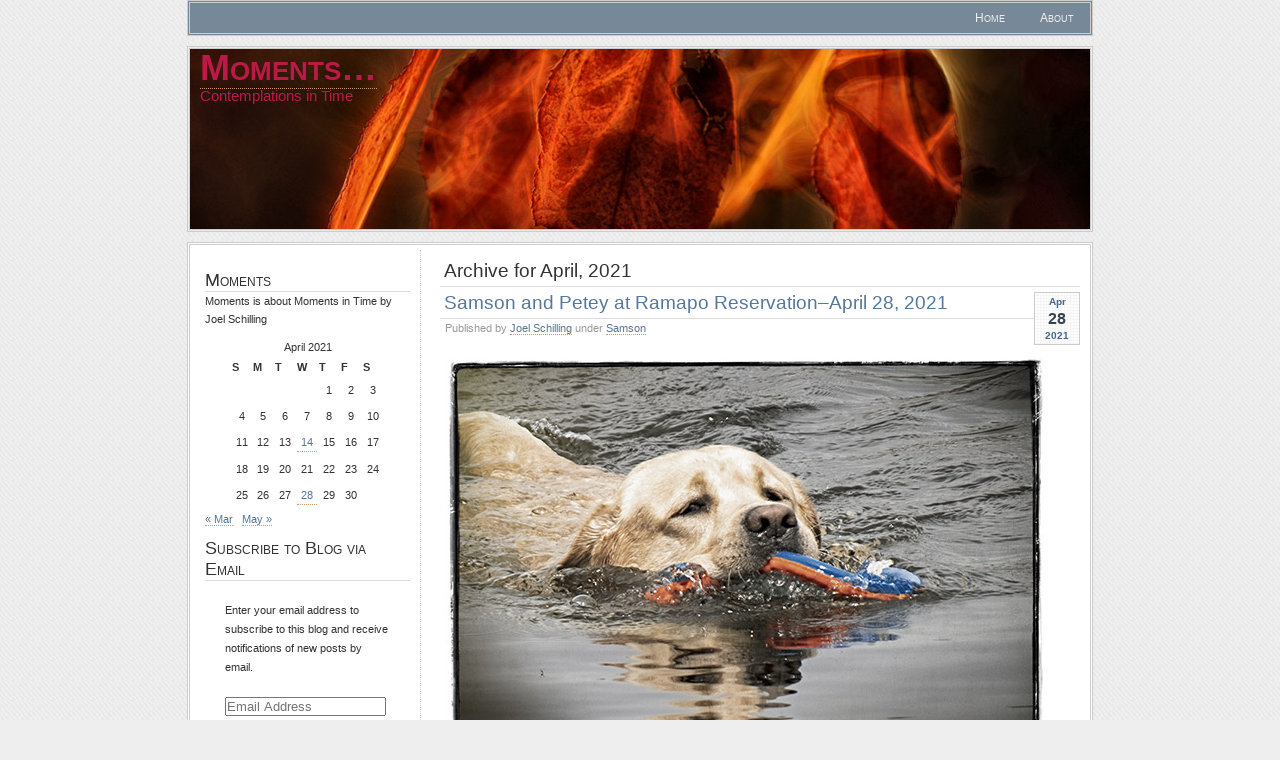

--- FILE ---
content_type: text/html; charset=UTF-8
request_url: https://jbsgraphics.com/blog/?m=202104
body_size: 114496
content:
<!DOCTYPE html PUBLIC "-//W3C//DTD XHTML 1.0 Transitional//EN" "http://www.w3.org/TR/xhtml1/DTD/xhtml1-transitional.dtd">
<html xmlns="http://www.w3.org/1999/xhtml">
<head profile="http://gmpg.org/xfn/1">
	<title>Moments&#8230; &raquo; 2021 &raquo; April</title>
	<meta http-equiv="Content-Type" content="text/html; charset=UTF-8" />
	<meta name="generator" content="WordPress 6.9" /> <!-- leave this for stats please -->

<meta name="Author" content="Joel B. Schilling">
<meta name="description" content="This photoblog contains photographs, and other works created by Joel Schilling">
<meta name="Keywords" content="Joel Schilling,photoblog,photography blog,photographs,polaroid,sx70,emulsion transfers,polaroid transfers,photo essays,platinum prints">

	<style type="text/css" media="screen">
		@import url( https://jbsgraphics.com/blog/wp-content/themes/paalam/style.css );
	</style>
	<link rel="alternate" type="application/rss+xml" title="RSS 2.0" href="https://jbsgraphics.com/blog/?feed=rss2" />
	<link rel="alternate" type="text/xml" title="RSS .92" href="https://jbsgraphics.com/blog/?feed=rss" />
	<link rel="alternate" type="application/atom+xml" title="Atom 0.3" href="https://jbsgraphics.com/blog/?feed=atom" />

	<link rel="pingback" href="https://jbsgraphics.com/blog/xmlrpc.php" />
    	<link rel='archives' title='March 2025' href='https://jbsgraphics.com/blog/?m=202503' />
	<link rel='archives' title='January 2025' href='https://jbsgraphics.com/blog/?m=202501' />
	<link rel='archives' title='November 2024' href='https://jbsgraphics.com/blog/?m=202411' />
	<link rel='archives' title='October 2024' href='https://jbsgraphics.com/blog/?m=202410' />
	<link rel='archives' title='August 2024' href='https://jbsgraphics.com/blog/?m=202408' />
	<link rel='archives' title='July 2024' href='https://jbsgraphics.com/blog/?m=202407' />
	<link rel='archives' title='June 2024' href='https://jbsgraphics.com/blog/?m=202406' />
	<link rel='archives' title='May 2024' href='https://jbsgraphics.com/blog/?m=202405' />
	<link rel='archives' title='April 2024' href='https://jbsgraphics.com/blog/?m=202404' />
	<link rel='archives' title='March 2024' href='https://jbsgraphics.com/blog/?m=202403' />
	<link rel='archives' title='February 2024' href='https://jbsgraphics.com/blog/?m=202402' />
	<link rel='archives' title='January 2024' href='https://jbsgraphics.com/blog/?m=202401' />
	<link rel='archives' title='December 2023' href='https://jbsgraphics.com/blog/?m=202312' />
	<link rel='archives' title='November 2023' href='https://jbsgraphics.com/blog/?m=202311' />
	<link rel='archives' title='October 2023' href='https://jbsgraphics.com/blog/?m=202310' />
	<link rel='archives' title='September 2023' href='https://jbsgraphics.com/blog/?m=202309' />
	<link rel='archives' title='August 2023' href='https://jbsgraphics.com/blog/?m=202308' />
	<link rel='archives' title='July 2023' href='https://jbsgraphics.com/blog/?m=202307' />
	<link rel='archives' title='June 2023' href='https://jbsgraphics.com/blog/?m=202306' />
	<link rel='archives' title='May 2023' href='https://jbsgraphics.com/blog/?m=202305' />
	<link rel='archives' title='April 2023' href='https://jbsgraphics.com/blog/?m=202304' />
	<link rel='archives' title='March 2023' href='https://jbsgraphics.com/blog/?m=202303' />
	<link rel='archives' title='February 2023' href='https://jbsgraphics.com/blog/?m=202302' />
	<link rel='archives' title='January 2023' href='https://jbsgraphics.com/blog/?m=202301' />
	<link rel='archives' title='December 2022' href='https://jbsgraphics.com/blog/?m=202212' />
	<link rel='archives' title='November 2022' href='https://jbsgraphics.com/blog/?m=202211' />
	<link rel='archives' title='October 2022' href='https://jbsgraphics.com/blog/?m=202210' />
	<link rel='archives' title='September 2022' href='https://jbsgraphics.com/blog/?m=202209' />
	<link rel='archives' title='August 2022' href='https://jbsgraphics.com/blog/?m=202208' />
	<link rel='archives' title='July 2022' href='https://jbsgraphics.com/blog/?m=202207' />
	<link rel='archives' title='June 2022' href='https://jbsgraphics.com/blog/?m=202206' />
	<link rel='archives' title='May 2022' href='https://jbsgraphics.com/blog/?m=202205' />
	<link rel='archives' title='April 2022' href='https://jbsgraphics.com/blog/?m=202204' />
	<link rel='archives' title='March 2022' href='https://jbsgraphics.com/blog/?m=202203' />
	<link rel='archives' title='February 2022' href='https://jbsgraphics.com/blog/?m=202202' />
	<link rel='archives' title='January 2022' href='https://jbsgraphics.com/blog/?m=202201' />
	<link rel='archives' title='December 2021' href='https://jbsgraphics.com/blog/?m=202112' />
	<link rel='archives' title='November 2021' href='https://jbsgraphics.com/blog/?m=202111' />
	<link rel='archives' title='October 2021' href='https://jbsgraphics.com/blog/?m=202110' />
	<link rel='archives' title='September 2021' href='https://jbsgraphics.com/blog/?m=202109' />
	<link rel='archives' title='August 2021' href='https://jbsgraphics.com/blog/?m=202108' />
	<link rel='archives' title='July 2021' href='https://jbsgraphics.com/blog/?m=202107' />
	<link rel='archives' title='June 2021' href='https://jbsgraphics.com/blog/?m=202106' />
	<link rel='archives' title='May 2021' href='https://jbsgraphics.com/blog/?m=202105' />
	<link rel='archives' title='April 2021' href='https://jbsgraphics.com/blog/?m=202104' />
	<link rel='archives' title='March 2021' href='https://jbsgraphics.com/blog/?m=202103' />
	<link rel='archives' title='February 2021' href='https://jbsgraphics.com/blog/?m=202102' />
	<link rel='archives' title='January 2021' href='https://jbsgraphics.com/blog/?m=202101' />
	<link rel='archives' title='December 2020' href='https://jbsgraphics.com/blog/?m=202012' />
	<link rel='archives' title='November 2020' href='https://jbsgraphics.com/blog/?m=202011' />
	<link rel='archives' title='October 2020' href='https://jbsgraphics.com/blog/?m=202010' />
	<link rel='archives' title='September 2020' href='https://jbsgraphics.com/blog/?m=202009' />
	<link rel='archives' title='August 2020' href='https://jbsgraphics.com/blog/?m=202008' />
	<link rel='archives' title='July 2020' href='https://jbsgraphics.com/blog/?m=202007' />
	<link rel='archives' title='May 2020' href='https://jbsgraphics.com/blog/?m=202005' />
	<link rel='archives' title='March 2020' href='https://jbsgraphics.com/blog/?m=202003' />
	<link rel='archives' title='February 2020' href='https://jbsgraphics.com/blog/?m=202002' />
	<link rel='archives' title='December 2019' href='https://jbsgraphics.com/blog/?m=201912' />
	<link rel='archives' title='November 2019' href='https://jbsgraphics.com/blog/?m=201911' />
	<link rel='archives' title='October 2019' href='https://jbsgraphics.com/blog/?m=201910' />
	<link rel='archives' title='September 2019' href='https://jbsgraphics.com/blog/?m=201909' />
	<link rel='archives' title='August 2019' href='https://jbsgraphics.com/blog/?m=201908' />
	<link rel='archives' title='July 2019' href='https://jbsgraphics.com/blog/?m=201907' />
	<link rel='archives' title='June 2019' href='https://jbsgraphics.com/blog/?m=201906' />
	<link rel='archives' title='May 2019' href='https://jbsgraphics.com/blog/?m=201905' />
	<link rel='archives' title='April 2019' href='https://jbsgraphics.com/blog/?m=201904' />
	<link rel='archives' title='March 2019' href='https://jbsgraphics.com/blog/?m=201903' />
	<link rel='archives' title='February 2019' href='https://jbsgraphics.com/blog/?m=201902' />
	<link rel='archives' title='January 2019' href='https://jbsgraphics.com/blog/?m=201901' />
	<link rel='archives' title='December 2018' href='https://jbsgraphics.com/blog/?m=201812' />
	<link rel='archives' title='November 2018' href='https://jbsgraphics.com/blog/?m=201811' />
	<link rel='archives' title='October 2018' href='https://jbsgraphics.com/blog/?m=201810' />
	<link rel='archives' title='September 2018' href='https://jbsgraphics.com/blog/?m=201809' />
	<link rel='archives' title='August 2018' href='https://jbsgraphics.com/blog/?m=201808' />
	<link rel='archives' title='July 2018' href='https://jbsgraphics.com/blog/?m=201807' />
	<link rel='archives' title='June 2018' href='https://jbsgraphics.com/blog/?m=201806' />
	<link rel='archives' title='May 2018' href='https://jbsgraphics.com/blog/?m=201805' />
	<link rel='archives' title='April 2018' href='https://jbsgraphics.com/blog/?m=201804' />
	<link rel='archives' title='March 2018' href='https://jbsgraphics.com/blog/?m=201803' />
	<link rel='archives' title='February 2018' href='https://jbsgraphics.com/blog/?m=201802' />
	<link rel='archives' title='January 2018' href='https://jbsgraphics.com/blog/?m=201801' />
	<link rel='archives' title='December 2017' href='https://jbsgraphics.com/blog/?m=201712' />
	<link rel='archives' title='November 2017' href='https://jbsgraphics.com/blog/?m=201711' />
	<link rel='archives' title='October 2017' href='https://jbsgraphics.com/blog/?m=201710' />
	<link rel='archives' title='September 2017' href='https://jbsgraphics.com/blog/?m=201709' />
	<link rel='archives' title='August 2017' href='https://jbsgraphics.com/blog/?m=201708' />
	<link rel='archives' title='July 2017' href='https://jbsgraphics.com/blog/?m=201707' />
	<link rel='archives' title='June 2017' href='https://jbsgraphics.com/blog/?m=201706' />
	<link rel='archives' title='May 2017' href='https://jbsgraphics.com/blog/?m=201705' />
	<link rel='archives' title='April 2017' href='https://jbsgraphics.com/blog/?m=201704' />
	<link rel='archives' title='March 2017' href='https://jbsgraphics.com/blog/?m=201703' />
	<link rel='archives' title='February 2017' href='https://jbsgraphics.com/blog/?m=201702' />
	<link rel='archives' title='January 2017' href='https://jbsgraphics.com/blog/?m=201701' />
	<link rel='archives' title='December 2016' href='https://jbsgraphics.com/blog/?m=201612' />
	<link rel='archives' title='November 2016' href='https://jbsgraphics.com/blog/?m=201611' />
	<link rel='archives' title='October 2016' href='https://jbsgraphics.com/blog/?m=201610' />
	<link rel='archives' title='September 2016' href='https://jbsgraphics.com/blog/?m=201609' />
	<link rel='archives' title='August 2016' href='https://jbsgraphics.com/blog/?m=201608' />
	<link rel='archives' title='July 2016' href='https://jbsgraphics.com/blog/?m=201607' />
	<link rel='archives' title='June 2016' href='https://jbsgraphics.com/blog/?m=201606' />
	<link rel='archives' title='May 2016' href='https://jbsgraphics.com/blog/?m=201605' />
	<link rel='archives' title='April 2016' href='https://jbsgraphics.com/blog/?m=201604' />
	<link rel='archives' title='March 2016' href='https://jbsgraphics.com/blog/?m=201603' />
	<link rel='archives' title='February 2016' href='https://jbsgraphics.com/blog/?m=201602' />
	<link rel='archives' title='January 2016' href='https://jbsgraphics.com/blog/?m=201601' />
	<link rel='archives' title='December 2015' href='https://jbsgraphics.com/blog/?m=201512' />
	<link rel='archives' title='November 2015' href='https://jbsgraphics.com/blog/?m=201511' />
	<link rel='archives' title='October 2015' href='https://jbsgraphics.com/blog/?m=201510' />
	<link rel='archives' title='September 2015' href='https://jbsgraphics.com/blog/?m=201509' />
	<link rel='archives' title='August 2015' href='https://jbsgraphics.com/blog/?m=201508' />
	<link rel='archives' title='July 2015' href='https://jbsgraphics.com/blog/?m=201507' />
	<link rel='archives' title='June 2015' href='https://jbsgraphics.com/blog/?m=201506' />
	<link rel='archives' title='May 2015' href='https://jbsgraphics.com/blog/?m=201505' />
	<link rel='archives' title='April 2015' href='https://jbsgraphics.com/blog/?m=201504' />
	<link rel='archives' title='March 2015' href='https://jbsgraphics.com/blog/?m=201503' />
	<link rel='archives' title='February 2015' href='https://jbsgraphics.com/blog/?m=201502' />
	<link rel='archives' title='January 2015' href='https://jbsgraphics.com/blog/?m=201501' />
	<link rel='archives' title='December 2014' href='https://jbsgraphics.com/blog/?m=201412' />
	<link rel='archives' title='November 2014' href='https://jbsgraphics.com/blog/?m=201411' />
	<link rel='archives' title='October 2014' href='https://jbsgraphics.com/blog/?m=201410' />
	<link rel='archives' title='September 2014' href='https://jbsgraphics.com/blog/?m=201409' />
	<link rel='archives' title='August 2014' href='https://jbsgraphics.com/blog/?m=201408' />
	<link rel='archives' title='July 2014' href='https://jbsgraphics.com/blog/?m=201407' />
	<link rel='archives' title='June 2014' href='https://jbsgraphics.com/blog/?m=201406' />
	<link rel='archives' title='May 2014' href='https://jbsgraphics.com/blog/?m=201405' />
	<link rel='archives' title='April 2014' href='https://jbsgraphics.com/blog/?m=201404' />
	<link rel='archives' title='March 2014' href='https://jbsgraphics.com/blog/?m=201403' />
	<link rel='archives' title='February 2014' href='https://jbsgraphics.com/blog/?m=201402' />
	<link rel='archives' title='January 2014' href='https://jbsgraphics.com/blog/?m=201401' />
	<link rel='archives' title='December 2013' href='https://jbsgraphics.com/blog/?m=201312' />
	<link rel='archives' title='November 2013' href='https://jbsgraphics.com/blog/?m=201311' />
	<link rel='archives' title='October 2013' href='https://jbsgraphics.com/blog/?m=201310' />
	<link rel='archives' title='September 2013' href='https://jbsgraphics.com/blog/?m=201309' />
	<link rel='archives' title='August 2013' href='https://jbsgraphics.com/blog/?m=201308' />
	<link rel='archives' title='July 2013' href='https://jbsgraphics.com/blog/?m=201307' />
	<link rel='archives' title='June 2013' href='https://jbsgraphics.com/blog/?m=201306' />
	<link rel='archives' title='May 2013' href='https://jbsgraphics.com/blog/?m=201305' />
	<link rel='archives' title='April 2013' href='https://jbsgraphics.com/blog/?m=201304' />
	<link rel='archives' title='March 2013' href='https://jbsgraphics.com/blog/?m=201303' />
	<link rel='archives' title='February 2013' href='https://jbsgraphics.com/blog/?m=201302' />
	<link rel='archives' title='January 2013' href='https://jbsgraphics.com/blog/?m=201301' />
	<link rel='archives' title='December 2012' href='https://jbsgraphics.com/blog/?m=201212' />
	<link rel='archives' title='November 2012' href='https://jbsgraphics.com/blog/?m=201211' />
	<link rel='archives' title='October 2012' href='https://jbsgraphics.com/blog/?m=201210' />
	<link rel='archives' title='September 2012' href='https://jbsgraphics.com/blog/?m=201209' />
	<link rel='archives' title='August 2012' href='https://jbsgraphics.com/blog/?m=201208' />
	<link rel='archives' title='July 2012' href='https://jbsgraphics.com/blog/?m=201207' />
	<link rel='archives' title='June 2012' href='https://jbsgraphics.com/blog/?m=201206' />
	<link rel='archives' title='May 2012' href='https://jbsgraphics.com/blog/?m=201205' />
	<link rel='archives' title='April 2012' href='https://jbsgraphics.com/blog/?m=201204' />
	<link rel='archives' title='March 2012' href='https://jbsgraphics.com/blog/?m=201203' />
	<link rel='archives' title='February 2012' href='https://jbsgraphics.com/blog/?m=201202' />
	<link rel='archives' title='January 2012' href='https://jbsgraphics.com/blog/?m=201201' />
	<link rel='archives' title='December 2011' href='https://jbsgraphics.com/blog/?m=201112' />
	<link rel='archives' title='November 2011' href='https://jbsgraphics.com/blog/?m=201111' />
	<link rel='archives' title='October 2011' href='https://jbsgraphics.com/blog/?m=201110' />
	<link rel='archives' title='September 2011' href='https://jbsgraphics.com/blog/?m=201109' />
	<link rel='archives' title='August 2011' href='https://jbsgraphics.com/blog/?m=201108' />
	<link rel='archives' title='July 2011' href='https://jbsgraphics.com/blog/?m=201107' />
	<link rel='archives' title='June 2011' href='https://jbsgraphics.com/blog/?m=201106' />
	<link rel='archives' title='May 2011' href='https://jbsgraphics.com/blog/?m=201105' />
	<link rel='archives' title='April 2011' href='https://jbsgraphics.com/blog/?m=201104' />
	<link rel='archives' title='March 2011' href='https://jbsgraphics.com/blog/?m=201103' />
	<link rel='archives' title='February 2011' href='https://jbsgraphics.com/blog/?m=201102' />
	<link rel='archives' title='January 2011' href='https://jbsgraphics.com/blog/?m=201101' />
	<link rel='archives' title='December 2010' href='https://jbsgraphics.com/blog/?m=201012' />
	<link rel='archives' title='November 2010' href='https://jbsgraphics.com/blog/?m=201011' />
	<link rel='archives' title='October 2010' href='https://jbsgraphics.com/blog/?m=201010' />
	<link rel='archives' title='September 2010' href='https://jbsgraphics.com/blog/?m=201009' />
	<link rel='archives' title='August 2010' href='https://jbsgraphics.com/blog/?m=201008' />
	<link rel='archives' title='July 2010' href='https://jbsgraphics.com/blog/?m=201007' />
	<link rel='archives' title='June 2010' href='https://jbsgraphics.com/blog/?m=201006' />
	<link rel='archives' title='May 2010' href='https://jbsgraphics.com/blog/?m=201005' />
	<link rel='archives' title='April 2010' href='https://jbsgraphics.com/blog/?m=201004' />
	<link rel='archives' title='March 2010' href='https://jbsgraphics.com/blog/?m=201003' />
	<link rel='archives' title='February 2010' href='https://jbsgraphics.com/blog/?m=201002' />
	<link rel='archives' title='January 2010' href='https://jbsgraphics.com/blog/?m=201001' />
	<link rel='archives' title='December 2009' href='https://jbsgraphics.com/blog/?m=200912' />
	<link rel='archives' title='November 2009' href='https://jbsgraphics.com/blog/?m=200911' />
	<link rel='archives' title='October 2009' href='https://jbsgraphics.com/blog/?m=200910' />
	<link rel='archives' title='September 2009' href='https://jbsgraphics.com/blog/?m=200909' />
	<link rel='archives' title='August 2009' href='https://jbsgraphics.com/blog/?m=200908' />
	<link rel='archives' title='July 2009' href='https://jbsgraphics.com/blog/?m=200907' />
	<link rel='archives' title='June 2009' href='https://jbsgraphics.com/blog/?m=200906' />
	<link rel='archives' title='May 2009' href='https://jbsgraphics.com/blog/?m=200905' />
	<link rel='archives' title='April 2009' href='https://jbsgraphics.com/blog/?m=200904' />
	<link rel='archives' title='March 2009' href='https://jbsgraphics.com/blog/?m=200903' />
	<link rel='archives' title='February 2009' href='https://jbsgraphics.com/blog/?m=200902' />
	<link rel='archives' title='January 2009' href='https://jbsgraphics.com/blog/?m=200901' />
	<link rel='archives' title='December 2008' href='https://jbsgraphics.com/blog/?m=200812' />
	<link rel='archives' title='November 2008' href='https://jbsgraphics.com/blog/?m=200811' />
	<link rel='archives' title='October 2008' href='https://jbsgraphics.com/blog/?m=200810' />
	<link rel='archives' title='September 2008' href='https://jbsgraphics.com/blog/?m=200809' />
	<link rel='archives' title='August 2008' href='https://jbsgraphics.com/blog/?m=200808' />
	<link rel='archives' title='July 2008' href='https://jbsgraphics.com/blog/?m=200807' />
	<link rel='archives' title='June 2008' href='https://jbsgraphics.com/blog/?m=200806' />
	<link rel='archives' title='May 2008' href='https://jbsgraphics.com/blog/?m=200805' />
	<link rel='archives' title='April 2008' href='https://jbsgraphics.com/blog/?m=200804' />
	<link rel='archives' title='March 2008' href='https://jbsgraphics.com/blog/?m=200803' />
	<link rel='archives' title='February 2008' href='https://jbsgraphics.com/blog/?m=200802' />
	<link rel='archives' title='January 2008' href='https://jbsgraphics.com/blog/?m=200801' />
	<link rel='archives' title='December 2007' href='https://jbsgraphics.com/blog/?m=200712' />
	<link rel='archives' title='November 2007' href='https://jbsgraphics.com/blog/?m=200711' />
	<link rel='archives' title='October 2007' href='https://jbsgraphics.com/blog/?m=200710' />
	<link rel='archives' title='September 2007' href='https://jbsgraphics.com/blog/?m=200709' />
	<link rel='archives' title='August 2007' href='https://jbsgraphics.com/blog/?m=200708' />
	<link rel='archives' title='July 2007' href='https://jbsgraphics.com/blog/?m=200707' />
	<link rel='archives' title='June 2007' href='https://jbsgraphics.com/blog/?m=200706' />
	<link rel='archives' title='May 2007' href='https://jbsgraphics.com/blog/?m=200705' />
	<link rel='archives' title='April 2007' href='https://jbsgraphics.com/blog/?m=200704' />
	<link rel='archives' title='March 2007' href='https://jbsgraphics.com/blog/?m=200703' />
	<link rel='archives' title='February 2007' href='https://jbsgraphics.com/blog/?m=200702' />
	<link rel='archives' title='January 2007' href='https://jbsgraphics.com/blog/?m=200701' />
	<link rel='archives' title='December 2006' href='https://jbsgraphics.com/blog/?m=200612' />
	<link rel='archives' title='November 2006' href='https://jbsgraphics.com/blog/?m=200611' />
	<link rel='archives' title='October 2006' href='https://jbsgraphics.com/blog/?m=200610' />
	<link rel='archives' title='September 2006' href='https://jbsgraphics.com/blog/?m=200609' />
	<link rel='archives' title='August 2006' href='https://jbsgraphics.com/blog/?m=200608' />
	<link rel='archives' title='July 2006' href='https://jbsgraphics.com/blog/?m=200607' />
	<link rel='archives' title='June 2006' href='https://jbsgraphics.com/blog/?m=200606' />
	<link rel='archives' title='May 2006' href='https://jbsgraphics.com/blog/?m=200605' />
	<link rel='archives' title='April 2006' href='https://jbsgraphics.com/blog/?m=200604' />
	<link rel='archives' title='March 2006' href='https://jbsgraphics.com/blog/?m=200603' />
	<link rel='archives' title='February 2006' href='https://jbsgraphics.com/blog/?m=200602' />
	<link rel='archives' title='January 2006' href='https://jbsgraphics.com/blog/?m=200601' />
	<link rel='archives' title='December 2005' href='https://jbsgraphics.com/blog/?m=200512' />
	<link rel='archives' title='November 2005' href='https://jbsgraphics.com/blog/?m=200511' />
	<link rel='archives' title='October 2005' href='https://jbsgraphics.com/blog/?m=200510' />
	<link rel='archives' title='September 2005' href='https://jbsgraphics.com/blog/?m=200509' />
	<link rel='archives' title='August 2005' href='https://jbsgraphics.com/blog/?m=200508' />
	<link rel='archives' title='July 2005' href='https://jbsgraphics.com/blog/?m=200507' />
		<meta name='robots' content='max-image-preview:large' />
<link rel='dns-prefetch' href='//secure.gravatar.com' />
<link rel='dns-prefetch' href='//stats.wp.com' />
<link rel='dns-prefetch' href='//v0.wordpress.com' />
<style id='wp-img-auto-sizes-contain-inline-css' type='text/css'>
img:is([sizes=auto i],[sizes^="auto," i]){contain-intrinsic-size:3000px 1500px}
/*# sourceURL=wp-img-auto-sizes-contain-inline-css */
</style>
<style id='wp-emoji-styles-inline-css' type='text/css'>

	img.wp-smiley, img.emoji {
		display: inline !important;
		border: none !important;
		box-shadow: none !important;
		height: 1em !important;
		width: 1em !important;
		margin: 0 0.07em !important;
		vertical-align: -0.1em !important;
		background: none !important;
		padding: 0 !important;
	}
/*# sourceURL=wp-emoji-styles-inline-css */
</style>
<style id='wp-block-library-inline-css' type='text/css'>
:root{--wp-block-synced-color:#7a00df;--wp-block-synced-color--rgb:122,0,223;--wp-bound-block-color:var(--wp-block-synced-color);--wp-editor-canvas-background:#ddd;--wp-admin-theme-color:#007cba;--wp-admin-theme-color--rgb:0,124,186;--wp-admin-theme-color-darker-10:#006ba1;--wp-admin-theme-color-darker-10--rgb:0,107,160.5;--wp-admin-theme-color-darker-20:#005a87;--wp-admin-theme-color-darker-20--rgb:0,90,135;--wp-admin-border-width-focus:2px}@media (min-resolution:192dpi){:root{--wp-admin-border-width-focus:1.5px}}.wp-element-button{cursor:pointer}:root .has-very-light-gray-background-color{background-color:#eee}:root .has-very-dark-gray-background-color{background-color:#313131}:root .has-very-light-gray-color{color:#eee}:root .has-very-dark-gray-color{color:#313131}:root .has-vivid-green-cyan-to-vivid-cyan-blue-gradient-background{background:linear-gradient(135deg,#00d084,#0693e3)}:root .has-purple-crush-gradient-background{background:linear-gradient(135deg,#34e2e4,#4721fb 50%,#ab1dfe)}:root .has-hazy-dawn-gradient-background{background:linear-gradient(135deg,#faaca8,#dad0ec)}:root .has-subdued-olive-gradient-background{background:linear-gradient(135deg,#fafae1,#67a671)}:root .has-atomic-cream-gradient-background{background:linear-gradient(135deg,#fdd79a,#004a59)}:root .has-nightshade-gradient-background{background:linear-gradient(135deg,#330968,#31cdcf)}:root .has-midnight-gradient-background{background:linear-gradient(135deg,#020381,#2874fc)}:root{--wp--preset--font-size--normal:16px;--wp--preset--font-size--huge:42px}.has-regular-font-size{font-size:1em}.has-larger-font-size{font-size:2.625em}.has-normal-font-size{font-size:var(--wp--preset--font-size--normal)}.has-huge-font-size{font-size:var(--wp--preset--font-size--huge)}.has-text-align-center{text-align:center}.has-text-align-left{text-align:left}.has-text-align-right{text-align:right}.has-fit-text{white-space:nowrap!important}#end-resizable-editor-section{display:none}.aligncenter{clear:both}.items-justified-left{justify-content:flex-start}.items-justified-center{justify-content:center}.items-justified-right{justify-content:flex-end}.items-justified-space-between{justify-content:space-between}.screen-reader-text{border:0;clip-path:inset(50%);height:1px;margin:-1px;overflow:hidden;padding:0;position:absolute;width:1px;word-wrap:normal!important}.screen-reader-text:focus{background-color:#ddd;clip-path:none;color:#444;display:block;font-size:1em;height:auto;left:5px;line-height:normal;padding:15px 23px 14px;text-decoration:none;top:5px;width:auto;z-index:100000}html :where(.has-border-color){border-style:solid}html :where([style*=border-top-color]){border-top-style:solid}html :where([style*=border-right-color]){border-right-style:solid}html :where([style*=border-bottom-color]){border-bottom-style:solid}html :where([style*=border-left-color]){border-left-style:solid}html :where([style*=border-width]){border-style:solid}html :where([style*=border-top-width]){border-top-style:solid}html :where([style*=border-right-width]){border-right-style:solid}html :where([style*=border-bottom-width]){border-bottom-style:solid}html :where([style*=border-left-width]){border-left-style:solid}html :where(img[class*=wp-image-]){height:auto;max-width:100%}:where(figure){margin:0 0 1em}html :where(.is-position-sticky){--wp-admin--admin-bar--position-offset:var(--wp-admin--admin-bar--height,0px)}@media screen and (max-width:600px){html :where(.is-position-sticky){--wp-admin--admin-bar--position-offset:0px}}

/*# sourceURL=wp-block-library-inline-css */
</style><style id='global-styles-inline-css' type='text/css'>
:root{--wp--preset--aspect-ratio--square: 1;--wp--preset--aspect-ratio--4-3: 4/3;--wp--preset--aspect-ratio--3-4: 3/4;--wp--preset--aspect-ratio--3-2: 3/2;--wp--preset--aspect-ratio--2-3: 2/3;--wp--preset--aspect-ratio--16-9: 16/9;--wp--preset--aspect-ratio--9-16: 9/16;--wp--preset--color--black: #000000;--wp--preset--color--cyan-bluish-gray: #abb8c3;--wp--preset--color--white: #ffffff;--wp--preset--color--pale-pink: #f78da7;--wp--preset--color--vivid-red: #cf2e2e;--wp--preset--color--luminous-vivid-orange: #ff6900;--wp--preset--color--luminous-vivid-amber: #fcb900;--wp--preset--color--light-green-cyan: #7bdcb5;--wp--preset--color--vivid-green-cyan: #00d084;--wp--preset--color--pale-cyan-blue: #8ed1fc;--wp--preset--color--vivid-cyan-blue: #0693e3;--wp--preset--color--vivid-purple: #9b51e0;--wp--preset--gradient--vivid-cyan-blue-to-vivid-purple: linear-gradient(135deg,rgb(6,147,227) 0%,rgb(155,81,224) 100%);--wp--preset--gradient--light-green-cyan-to-vivid-green-cyan: linear-gradient(135deg,rgb(122,220,180) 0%,rgb(0,208,130) 100%);--wp--preset--gradient--luminous-vivid-amber-to-luminous-vivid-orange: linear-gradient(135deg,rgb(252,185,0) 0%,rgb(255,105,0) 100%);--wp--preset--gradient--luminous-vivid-orange-to-vivid-red: linear-gradient(135deg,rgb(255,105,0) 0%,rgb(207,46,46) 100%);--wp--preset--gradient--very-light-gray-to-cyan-bluish-gray: linear-gradient(135deg,rgb(238,238,238) 0%,rgb(169,184,195) 100%);--wp--preset--gradient--cool-to-warm-spectrum: linear-gradient(135deg,rgb(74,234,220) 0%,rgb(151,120,209) 20%,rgb(207,42,186) 40%,rgb(238,44,130) 60%,rgb(251,105,98) 80%,rgb(254,248,76) 100%);--wp--preset--gradient--blush-light-purple: linear-gradient(135deg,rgb(255,206,236) 0%,rgb(152,150,240) 100%);--wp--preset--gradient--blush-bordeaux: linear-gradient(135deg,rgb(254,205,165) 0%,rgb(254,45,45) 50%,rgb(107,0,62) 100%);--wp--preset--gradient--luminous-dusk: linear-gradient(135deg,rgb(255,203,112) 0%,rgb(199,81,192) 50%,rgb(65,88,208) 100%);--wp--preset--gradient--pale-ocean: linear-gradient(135deg,rgb(255,245,203) 0%,rgb(182,227,212) 50%,rgb(51,167,181) 100%);--wp--preset--gradient--electric-grass: linear-gradient(135deg,rgb(202,248,128) 0%,rgb(113,206,126) 100%);--wp--preset--gradient--midnight: linear-gradient(135deg,rgb(2,3,129) 0%,rgb(40,116,252) 100%);--wp--preset--font-size--small: 13px;--wp--preset--font-size--medium: 20px;--wp--preset--font-size--large: 36px;--wp--preset--font-size--x-large: 42px;--wp--preset--spacing--20: 0.44rem;--wp--preset--spacing--30: 0.67rem;--wp--preset--spacing--40: 1rem;--wp--preset--spacing--50: 1.5rem;--wp--preset--spacing--60: 2.25rem;--wp--preset--spacing--70: 3.38rem;--wp--preset--spacing--80: 5.06rem;--wp--preset--shadow--natural: 6px 6px 9px rgba(0, 0, 0, 0.2);--wp--preset--shadow--deep: 12px 12px 50px rgba(0, 0, 0, 0.4);--wp--preset--shadow--sharp: 6px 6px 0px rgba(0, 0, 0, 0.2);--wp--preset--shadow--outlined: 6px 6px 0px -3px rgb(255, 255, 255), 6px 6px rgb(0, 0, 0);--wp--preset--shadow--crisp: 6px 6px 0px rgb(0, 0, 0);}:where(.is-layout-flex){gap: 0.5em;}:where(.is-layout-grid){gap: 0.5em;}body .is-layout-flex{display: flex;}.is-layout-flex{flex-wrap: wrap;align-items: center;}.is-layout-flex > :is(*, div){margin: 0;}body .is-layout-grid{display: grid;}.is-layout-grid > :is(*, div){margin: 0;}:where(.wp-block-columns.is-layout-flex){gap: 2em;}:where(.wp-block-columns.is-layout-grid){gap: 2em;}:where(.wp-block-post-template.is-layout-flex){gap: 1.25em;}:where(.wp-block-post-template.is-layout-grid){gap: 1.25em;}.has-black-color{color: var(--wp--preset--color--black) !important;}.has-cyan-bluish-gray-color{color: var(--wp--preset--color--cyan-bluish-gray) !important;}.has-white-color{color: var(--wp--preset--color--white) !important;}.has-pale-pink-color{color: var(--wp--preset--color--pale-pink) !important;}.has-vivid-red-color{color: var(--wp--preset--color--vivid-red) !important;}.has-luminous-vivid-orange-color{color: var(--wp--preset--color--luminous-vivid-orange) !important;}.has-luminous-vivid-amber-color{color: var(--wp--preset--color--luminous-vivid-amber) !important;}.has-light-green-cyan-color{color: var(--wp--preset--color--light-green-cyan) !important;}.has-vivid-green-cyan-color{color: var(--wp--preset--color--vivid-green-cyan) !important;}.has-pale-cyan-blue-color{color: var(--wp--preset--color--pale-cyan-blue) !important;}.has-vivid-cyan-blue-color{color: var(--wp--preset--color--vivid-cyan-blue) !important;}.has-vivid-purple-color{color: var(--wp--preset--color--vivid-purple) !important;}.has-black-background-color{background-color: var(--wp--preset--color--black) !important;}.has-cyan-bluish-gray-background-color{background-color: var(--wp--preset--color--cyan-bluish-gray) !important;}.has-white-background-color{background-color: var(--wp--preset--color--white) !important;}.has-pale-pink-background-color{background-color: var(--wp--preset--color--pale-pink) !important;}.has-vivid-red-background-color{background-color: var(--wp--preset--color--vivid-red) !important;}.has-luminous-vivid-orange-background-color{background-color: var(--wp--preset--color--luminous-vivid-orange) !important;}.has-luminous-vivid-amber-background-color{background-color: var(--wp--preset--color--luminous-vivid-amber) !important;}.has-light-green-cyan-background-color{background-color: var(--wp--preset--color--light-green-cyan) !important;}.has-vivid-green-cyan-background-color{background-color: var(--wp--preset--color--vivid-green-cyan) !important;}.has-pale-cyan-blue-background-color{background-color: var(--wp--preset--color--pale-cyan-blue) !important;}.has-vivid-cyan-blue-background-color{background-color: var(--wp--preset--color--vivid-cyan-blue) !important;}.has-vivid-purple-background-color{background-color: var(--wp--preset--color--vivid-purple) !important;}.has-black-border-color{border-color: var(--wp--preset--color--black) !important;}.has-cyan-bluish-gray-border-color{border-color: var(--wp--preset--color--cyan-bluish-gray) !important;}.has-white-border-color{border-color: var(--wp--preset--color--white) !important;}.has-pale-pink-border-color{border-color: var(--wp--preset--color--pale-pink) !important;}.has-vivid-red-border-color{border-color: var(--wp--preset--color--vivid-red) !important;}.has-luminous-vivid-orange-border-color{border-color: var(--wp--preset--color--luminous-vivid-orange) !important;}.has-luminous-vivid-amber-border-color{border-color: var(--wp--preset--color--luminous-vivid-amber) !important;}.has-light-green-cyan-border-color{border-color: var(--wp--preset--color--light-green-cyan) !important;}.has-vivid-green-cyan-border-color{border-color: var(--wp--preset--color--vivid-green-cyan) !important;}.has-pale-cyan-blue-border-color{border-color: var(--wp--preset--color--pale-cyan-blue) !important;}.has-vivid-cyan-blue-border-color{border-color: var(--wp--preset--color--vivid-cyan-blue) !important;}.has-vivid-purple-border-color{border-color: var(--wp--preset--color--vivid-purple) !important;}.has-vivid-cyan-blue-to-vivid-purple-gradient-background{background: var(--wp--preset--gradient--vivid-cyan-blue-to-vivid-purple) !important;}.has-light-green-cyan-to-vivid-green-cyan-gradient-background{background: var(--wp--preset--gradient--light-green-cyan-to-vivid-green-cyan) !important;}.has-luminous-vivid-amber-to-luminous-vivid-orange-gradient-background{background: var(--wp--preset--gradient--luminous-vivid-amber-to-luminous-vivid-orange) !important;}.has-luminous-vivid-orange-to-vivid-red-gradient-background{background: var(--wp--preset--gradient--luminous-vivid-orange-to-vivid-red) !important;}.has-very-light-gray-to-cyan-bluish-gray-gradient-background{background: var(--wp--preset--gradient--very-light-gray-to-cyan-bluish-gray) !important;}.has-cool-to-warm-spectrum-gradient-background{background: var(--wp--preset--gradient--cool-to-warm-spectrum) !important;}.has-blush-light-purple-gradient-background{background: var(--wp--preset--gradient--blush-light-purple) !important;}.has-blush-bordeaux-gradient-background{background: var(--wp--preset--gradient--blush-bordeaux) !important;}.has-luminous-dusk-gradient-background{background: var(--wp--preset--gradient--luminous-dusk) !important;}.has-pale-ocean-gradient-background{background: var(--wp--preset--gradient--pale-ocean) !important;}.has-electric-grass-gradient-background{background: var(--wp--preset--gradient--electric-grass) !important;}.has-midnight-gradient-background{background: var(--wp--preset--gradient--midnight) !important;}.has-small-font-size{font-size: var(--wp--preset--font-size--small) !important;}.has-medium-font-size{font-size: var(--wp--preset--font-size--medium) !important;}.has-large-font-size{font-size: var(--wp--preset--font-size--large) !important;}.has-x-large-font-size{font-size: var(--wp--preset--font-size--x-large) !important;}
/*# sourceURL=global-styles-inline-css */
</style>

<link rel='stylesheet' id='swiper-css-css' href='https://jbsgraphics.com/blog/wp-content/plugins/instagram-widget-by-wpzoom/dist/styles/library/swiper.css?ver=7.4.1' type='text/css' media='all' />
<link rel='stylesheet' id='dashicons-css' href='https://jbsgraphics.com/blog/wp-includes/css/dashicons.min.css?ver=6.9' type='text/css' media='all' />
<link rel='stylesheet' id='magnific-popup-css' href='https://jbsgraphics.com/blog/wp-content/plugins/instagram-widget-by-wpzoom/dist/styles/library/magnific-popup.css?ver=2.2.9' type='text/css' media='all' />
<link rel='stylesheet' id='wpz-insta_block-frontend-style-css' href='https://jbsgraphics.com/blog/wp-content/plugins/instagram-widget-by-wpzoom/dist/styles/frontend/index.css?ver=css-08583cdecf4e' type='text/css' media='all' />
<style id='classic-theme-styles-inline-css' type='text/css'>
/*! This file is auto-generated */
.wp-block-button__link{color:#fff;background-color:#32373c;border-radius:9999px;box-shadow:none;text-decoration:none;padding:calc(.667em + 2px) calc(1.333em + 2px);font-size:1.125em}.wp-block-file__button{background:#32373c;color:#fff;text-decoration:none}
/*# sourceURL=/wp-includes/css/classic-themes.min.css */
</style>
<link rel='stylesheet' id='jetpack-subscriptions-css' href='https://jbsgraphics.com/blog/wp-content/plugins/jetpack/_inc/build/subscriptions/subscriptions.min.css?ver=15.3.1' type='text/css' media='all' />
<script type="text/javascript" src="https://jbsgraphics.com/blog/wp-includes/js/jquery/jquery.min.js?ver=3.7.1" id="jquery-core-js"></script>
<script type="text/javascript" src="https://jbsgraphics.com/blog/wp-includes/js/jquery/jquery-migrate.min.js?ver=3.4.1" id="jquery-migrate-js"></script>
<script type="text/javascript" src="https://jbsgraphics.com/blog/wp-includes/js/underscore.min.js?ver=1.13.7" id="underscore-js"></script>
<script type="text/javascript" id="wp-util-js-extra">
/* <![CDATA[ */
var _wpUtilSettings = {"ajax":{"url":"/blog/wp-admin/admin-ajax.php"}};
//# sourceURL=wp-util-js-extra
/* ]]> */
</script>
<script type="text/javascript" src="https://jbsgraphics.com/blog/wp-includes/js/wp-util.min.js?ver=6.9" id="wp-util-js"></script>
<script type="text/javascript" src="https://jbsgraphics.com/blog/wp-content/plugins/instagram-widget-by-wpzoom/dist/scripts/library/magnific-popup.js?ver=1766256501" id="magnific-popup-js"></script>
<script type="text/javascript" src="https://jbsgraphics.com/blog/wp-content/plugins/instagram-widget-by-wpzoom/dist/scripts/library/swiper.js?ver=7.4.1" id="swiper-js-js"></script>
<script type="text/javascript" src="https://jbsgraphics.com/blog/wp-content/plugins/instagram-widget-by-wpzoom/dist/scripts/frontend/block.js?ver=74a049bb282113514b2a" id="wpz-insta_block-frontend-script-js"></script>
<link rel="https://api.w.org/" href="https://jbsgraphics.com/blog/index.php?rest_route=/" /><link rel="EditURI" type="application/rsd+xml" title="RSD" href="https://jbsgraphics.com/blog/xmlrpc.php?rsd" />
<meta name="generator" content="WordPress 6.9" />
	<style>img#wpstats{display:none}</style>
		<style type="text/css">
#header
{
	background:url(https://jbsgraphics.com/blog/wp-content/uploads/2013/11/DSC2367.jpg) no-repeat center;  
}
#header * 
{
	color: #bc1a46;
}
</style>

<!-- Jetpack Open Graph Tags -->
<meta property="og:type" content="website" />
<meta property="og:title" content="April 2021 &#8211; Moments&#8230;" />
<meta property="og:site_name" content="Moments..." />
<meta property="og:image" content="https://s0.wp.com/i/blank.jpg" />
<meta property="og:image:width" content="200" />
<meta property="og:image:height" content="200" />
<meta property="og:image:alt" content="" />
<meta property="og:locale" content="en_US" />

<!-- End Jetpack Open Graph Tags -->
<link rel='stylesheet' id='flickr-widget-style-css' href='https://jbsgraphics.com/blog/wp-content/plugins/jetpack/modules/widgets/flickr/style.css?ver=20170405' type='text/css' media='all' />
</head>
<body>
	<div id="menu">
		<ul>
			<li ><a href="https://jbsgraphics.com/blog" title="Home">Home</a></li>
			<li class="page_item page-item-147"><a href="https://jbsgraphics.com/blog/?page_id=147">About</a></li>
		</ul>
	</div>
	<div id="header">
		<h1><a href="https://jbsgraphics.com/blog" title="Moments&#8230;">Moments&#8230;</a></h1>
		<h2>Contemplations in Time</h2>
	</div>	
	<div id="main">
	<div id="content">
                              <h2 class="post-title">
          Archive for April, 2021        </h2>

              	    	        <div class="post" id="post-3476">
            <p class="date">
            <span class="month">
              Apr            </span>
            <span class="day">
              28            </span>
            <span class="year">
              2021            </span>
          </p>
            <h2 class="title"><a href="https://jbsgraphics.com/blog/?p=3476" rel="bookmark">Samson and Petey at Ramapo Reservation&#8211;April 28, 2021</a></h2>
            <div class="meta">
				      <p>Published by <a href="https://jbsgraphics.com/blog/?author=1" title="Posts by Joel Schilling" rel="author">Joel Schilling</a>  under <a href="https://jbsgraphics.com/blog/?cat=56" rel="category">Samson</a> </p>
			      </div>
			      <div class="entry">
              <p><img decoding="async" src="http://jbsgraphics.com/images-blog/apr21/samson2.jpg" alt="Samson" /><br />
A warm day lots of annoying flying bugs&#8230;You can click on the thumbnails, or the arrows on either side of the row of thumbnails to enlarge the image, or click on the large image below to advance to the next image, or click on â€œPlay Slideshowâ€, there are 18 images&#8230;</p>

<!-- iframe plugin v.6.0 wordpress.org/plugins/iframe/ -->
<iframe src="http://jbsgraphics.com/images-blog/jalbum/apr-28-21" width="100%" height="690px" scrolling="yes" class="iframe-class" frameborder="0"></iframe>

<p><iframe width="560" height="315" src="https://www.youtube.com/embed/fXXOuM-e0lk" frameborder="0" allow="accelerometer; autoplay; clipboard-write; encrypted-media; gyroscope; picture-in-picture" allowfullscreen></iframe></p>
                    			</div>
            <p class="comments">
              <a href="https://jbsgraphics.com/blog/?p=3476#comments">One response so far</a>            </p>	          
	        </div>
            <p align="center"><a href="https://jbsgraphics.com/blog/?m=202104&#038;paged=2" >Next &#187;</a></p>
	</div>
  	<div id="sidebar" class="sidecol">
	<ul>
<li id="text-1" class="widget widget_text"><h2 class="widgettitle">Moments</h2>
			<div class="textwidget">Moments is about Moments in Time by Joel 
Schilling</div>
		</li>
<li id="calendar-2" class="widget widget_calendar"><div id="calendar_wrap" class="calendar_wrap"><table id="wp-calendar" class="wp-calendar-table">
	<caption>April 2021</caption>
	<thead>
	<tr>
		<th scope="col" aria-label="Sunday">S</th>
		<th scope="col" aria-label="Monday">M</th>
		<th scope="col" aria-label="Tuesday">T</th>
		<th scope="col" aria-label="Wednesday">W</th>
		<th scope="col" aria-label="Thursday">T</th>
		<th scope="col" aria-label="Friday">F</th>
		<th scope="col" aria-label="Saturday">S</th>
	</tr>
	</thead>
	<tbody>
	<tr>
		<td colspan="4" class="pad">&nbsp;</td><td>1</td><td>2</td><td>3</td>
	</tr>
	<tr>
		<td>4</td><td>5</td><td>6</td><td>7</td><td>8</td><td>9</td><td>10</td>
	</tr>
	<tr>
		<td>11</td><td>12</td><td>13</td><td><a href="https://jbsgraphics.com/blog/?m=20210414" aria-label="Posts published on April 14, 2021">14</a></td><td>15</td><td>16</td><td>17</td>
	</tr>
	<tr>
		<td>18</td><td>19</td><td>20</td><td>21</td><td>22</td><td>23</td><td>24</td>
	</tr>
	<tr>
		<td>25</td><td>26</td><td>27</td><td><a href="https://jbsgraphics.com/blog/?m=20210428" aria-label="Posts published on April 28, 2021">28</a></td><td>29</td><td>30</td>
		<td class="pad" colspan="1">&nbsp;</td>
	</tr>
	</tbody>
	</table><nav aria-label="Previous and next months" class="wp-calendar-nav">
		<span class="wp-calendar-nav-prev"><a href="https://jbsgraphics.com/blog/?m=202103">&laquo; Mar</a></span>
		<span class="pad">&nbsp;</span>
		<span class="wp-calendar-nav-next"><a href="https://jbsgraphics.com/blog/?m=202105">May &raquo;</a></span>
	</nav></div></li>
<li id="blog_subscription-3" class="widget widget_blog_subscription jetpack_subscription_widget"><h2 class="widgettitle">Subscribe to Blog via Email</h2>

			<div class="wp-block-jetpack-subscriptions__container">
			<form action="#" method="post" accept-charset="utf-8" id="subscribe-blog-blog_subscription-3"
				data-blog="2878626"
				data-post_access_level="everybody" >
									<div id="subscribe-text"><p>Enter your email address to subscribe to this blog and receive notifications of new posts by email.</p>
</div>
										<p id="subscribe-email">
						<label id="jetpack-subscribe-label"
							class="screen-reader-text"
							for="subscribe-field-blog_subscription-3">
							Email Address						</label>
						<input type="email" name="email" autocomplete="email" required="required"
																					value=""
							id="subscribe-field-blog_subscription-3"
							placeholder="Email Address"
						/>
					</p>

					<p id="subscribe-submit"
											>
						<input type="hidden" name="action" value="subscribe"/>
						<input type="hidden" name="source" value="https://jbsgraphics.com/blog/?m=202104"/>
						<input type="hidden" name="sub-type" value="widget"/>
						<input type="hidden" name="redirect_fragment" value="subscribe-blog-blog_subscription-3"/>
						<input type="hidden" id="_wpnonce" name="_wpnonce" value="8282839fea" /><input type="hidden" name="_wp_http_referer" value="/blog/?m=202104" />						<button type="submit"
															class="wp-block-button__link"
																					name="jetpack_subscriptions_widget"
						>
							Subscribe						</button>
					</p>
							</form>
						</div>
			
</li>
<li id="wpzoom_instagram_widget-2" class="widget zoom-instagram-widget"><h2 class="widgettitle">My Instagram Photos</h2>
		<ul class="zoom-instagram-widget__items layout-legacy zoom-instagram-widget__items--no-js"
			data-images-per-row="2"
			data-image-width="85"
			data-image-spacing="6"
			data-image-resolution="default_algorithm"
			data-image-lazy-loading="1"
			data-lightbox="1">

							
				<li class="zoom-instagram-widget__item" data-media-type="image">

											<div class="hover-layout zoom-instagram-widget__overlay zoom-instagram-widget__black small">
							
														<div class="zoom-instagram-icon-wrap">
								<a class="zoom-svg-instagram-stroke" href="https://www.instagram.com/p/DSnijD7gY9R/" rel="noopener nofollow"
								   target="_blank" title=""></a>
							</div>


							<a class="zoom-instagram-link zoom-instagram-link-old" data-src="http://jbsgraphics.com/blog/wp-content/uploads/2005/07/588648701_18549350716049521_3025204353159022474_n-150x84.jpg"
							   style="width:85px;height:85px;"
							   data-mfp-src="17873738013468182"
							   href="https://www.instagram.com/p/DSnijD7gY9R/" target="_blank" rel="noopener nofollow" title=""
							>
							</a>
						</div>
									</li>

				
							
				<li class="zoom-instagram-widget__item" data-media-id="17894967369034928"data-nonce="6865cd933d"data-regenerate-thumbnails="1"data-media-type="image">

											<div class="hover-layout zoom-instagram-widget__overlay zoom-instagram-widget__black small">
							
														<div class="zoom-instagram-icon-wrap">
								<a class="zoom-svg-instagram-stroke" href="https://www.instagram.com/p/C9Qw5qtxZfc/" rel="noopener nofollow"
								   target="_blank" title=""></a>
							</div>


							<a class="zoom-instagram-link zoom-instagram-link-old" data-src="https://scontent-lga3-3.cdninstagram.com/v/t51.29350-15/450414122_894529729385451_1020614272598592490_n.heic?stp=dst-jpg_e35_tt6&_nc_cat=108&ccb=7-5&_nc_sid=18de74&efg=eyJlZmdfdGFnIjoiRkVFRC5iZXN0X2ltYWdlX3VybGdlbi5DMyJ9&_nc_ohc=ysgooWFrexsQ7kNvwGqp3jg&_nc_oc=AdnAUyCCye9E4DO6dU14v-cYBOyGxuXuAUmQEZeh1gW4F0o30kblQKNJi7XtDkhq5gE&_nc_zt=23&_nc_ht=scontent-lga3-3.cdninstagram.com&edm=ANo9K5cEAAAA&_nc_gid=cjvR9jSk3S1GN4FfE7U8wA&oh=00_Afr8g_aRjXxjRwwc_KCjfn5AQNyz7krtFIibefgmg_OnIA&oe=6972F63A"
							   style="width:85px;height:85px;"
							   data-mfp-src="17894967369034928"
							   href="https://www.instagram.com/p/C9Qw5qtxZfc/" target="_blank" rel="noopener nofollow" title=""
							>
							</a>
						</div>
									</li>

				
							
				<li class="zoom-instagram-widget__item" data-media-type="video">

											<div class="hover-layout zoom-instagram-widget__overlay zoom-instagram-widget__black small">
															<svg class="svg-icon" shape-rendering="geometricPrecision">
									<use xlink:href="https://jbsgraphics.com/blog/wp-content/plugins/instagram-widget-by-wpzoom/dist/images/frontend/wpzoom-instagram-icons.svg#video"></use>
								</svg>
							
														<div class="zoom-instagram-icon-wrap">
								<a class="zoom-svg-instagram-stroke" href="https://www.instagram.com/reel/C9NU9aIxGgW/" rel="noopener nofollow"
								   target="_blank" title=""></a>
							</div>


							<a class="zoom-instagram-link zoom-instagram-link-old" data-src="http://jbsgraphics.com/blog/wp-content/uploads/2024/06/450386554_1026157115024823_3703103978980416872_n-84x150.jpg"
							   style="width:85px;height:85px;"
							   data-mfp-src="18028307065970918"
							   href="https://www.instagram.com/reel/C9NU9aIxGgW/" target="_blank" rel="noopener nofollow" title=""
							>
							</a>
						</div>
									</li>

				
							
				<li class="zoom-instagram-widget__item" data-media-type="carousel_album">

											<div class="hover-layout zoom-instagram-widget__overlay zoom-instagram-widget__black small">
															<svg class="svg-icon" shape-rendering="geometricPrecision">
									<use xlink:href="https://jbsgraphics.com/blog/wp-content/plugins/instagram-widget-by-wpzoom/dist/images/frontend/wpzoom-instagram-icons.svg#carousel_album"></use>
								</svg>
							
														<div class="zoom-instagram-icon-wrap">
								<a class="zoom-svg-instagram-stroke" href="https://www.instagram.com/p/C70jU8Bsq_6/" rel="noopener nofollow"
								   target="_blank" title="Rose gardens at the Brooklyn botanical gardens 

#roses #botanicalgardens"></a>
							</div>


							<a class="zoom-instagram-link zoom-instagram-link-old" data-src="http://jbsgraphics.com/blog/wp-content/uploads/2024/03/447616753_394679699549150_3850555552690018476_n-150x100.jpg"
							   style="width:85px;height:85px;"
							   data-mfp-src="18001864178562505"
							   href="https://www.instagram.com/p/C70jU8Bsq_6/" target="_blank" rel="noopener nofollow" title="Rose gardens at the Brooklyn botanical gardens 

#roses #botanicalgardens"
							>
							</a>
						</div>
									</li>

				
							
				<li class="zoom-instagram-widget__item" data-media-type="image">

											<div class="hover-layout zoom-instagram-widget__overlay zoom-instagram-widget__black small">
							
														<div class="zoom-instagram-icon-wrap">
								<a class="zoom-svg-instagram-stroke" href="https://www.instagram.com/p/C6FrfbPMbDH/" rel="noopener nofollow"
								   target="_blank" title="Northern Cardinal painted in procreate from a tutorial by #JoelCreate
#cardinal #procreate"></a>
							</div>


							<a class="zoom-instagram-link zoom-instagram-link-old" data-src="http://jbsgraphics.com/blog/wp-content/uploads/2020/08/440064085_1102972210755681_8816559932197399940_n-120x150.jpg"
							   style="width:85px;height:85px;"
							   data-mfp-src="18061327858554833"
							   href="https://www.instagram.com/p/C6FrfbPMbDH/" target="_blank" rel="noopener nofollow" title="Northern Cardinal painted in procreate from a tutorial by #JoelCreate
#cardinal #procreate"
							>
							</a>
						</div>
									</li>

				
							
				<li class="zoom-instagram-widget__item" data-media-id="18034255453798622"data-nonce="2035fd8e75"data-regenerate-thumbnails="1"data-media-type="image">

											<div class="hover-layout zoom-instagram-widget__overlay zoom-instagram-widget__black small">
							
														<div class="zoom-instagram-icon-wrap">
								<a class="zoom-svg-instagram-stroke" href="https://www.instagram.com/p/C4Q8SNGxN11/" rel="noopener nofollow"
								   target="_blank" title="Spring has arrived...
#croccus"></a>
							</div>


							<a class="zoom-instagram-link zoom-instagram-link-old" data-src="https://scontent-lga3-2.cdninstagram.com/v/t51.29350-15/432013440_1380341489514020_8358603549737663603_n.heic?stp=dst-jpg_e35_tt6&_nc_cat=100&ccb=7-5&_nc_sid=18de74&efg=eyJlZmdfdGFnIjoiRkVFRC5iZXN0X2ltYWdlX3VybGdlbi5DMyJ9&_nc_ohc=GKN6S8hTYJAQ7kNvwFPXyOG&_nc_oc=AdkSKNJYtBW5gnoYebYoIS7kbhIqGMlntRo9Pk5QRwN5gvIFiy-Z-Nzgn8mhiDdReu0&_nc_zt=23&_nc_ht=scontent-lga3-2.cdninstagram.com&edm=ANo9K5cEAAAA&_nc_gid=cjvR9jSk3S1GN4FfE7U8wA&oh=00_Afr9CwOHKIbisdjNV1P2qvErQy3KymT3XBpNAP4PeujB-w&oe=697314FF"
							   style="width:85px;height:85px;"
							   data-mfp-src="18034255453798622"
							   href="https://www.instagram.com/p/C4Q8SNGxN11/" target="_blank" rel="noopener nofollow" title="Spring has arrived...
#croccus"
							>
							</a>
						</div>
									</li>

				
							
				<li class="zoom-instagram-widget__item" data-media-type="image">

											<div class="hover-layout zoom-instagram-widget__overlay zoom-instagram-widget__black small">
							
														<div class="zoom-instagram-icon-wrap">
								<a class="zoom-svg-instagram-stroke" href="https://www.instagram.com/p/CzX1j5fMTp3/" rel="noopener nofollow"
								   target="_blank" title="Painted with the mixer brush in Photoshop from a photograph by Minka
#mixerbrush #painting"></a>
							</div>


							<a class="zoom-instagram-link zoom-instagram-link-old" data-src="http://jbsgraphics.com/blog/wp-content/uploads/2016/06/400163407_642656394689392_2370593816734014514_n-150x106.jpg"
							   style="width:85px;height:85px;"
							   data-mfp-src="18012486559962495"
							   href="https://www.instagram.com/p/CzX1j5fMTp3/" target="_blank" rel="noopener nofollow" title="Painted with the mixer brush in Photoshop from a photograph by Minka
#mixerbrush #painting"
							>
							</a>
						</div>
									</li>

				
							
				<li class="zoom-instagram-widget__item" data-media-type="image">

											<div class="hover-layout zoom-instagram-widget__overlay zoom-instagram-widget__black small">
							
														<div class="zoom-instagram-icon-wrap">
								<a class="zoom-svg-instagram-stroke" href="https://www.instagram.com/p/Cw_oSlPszSF/" rel="noopener nofollow"
								   target="_blank" title="An egg painted in Procreate on an ipad with the guidance of a tutorial by Flo

#procreate #flo #floortjesart"></a>
							</div>


							<a class="zoom-instagram-link zoom-instagram-link-old" data-src="http://jbsgraphics.com/blog/wp-content/uploads/2023/09/376915278_863823165100604_8697035700166620843_n-120x150.jpg"
							   style="width:85px;height:85px;"
							   data-mfp-src="18033300205562523"
							   href="https://www.instagram.com/p/Cw_oSlPszSF/" target="_blank" rel="noopener nofollow" title="An egg painted in Procreate on an ipad with the guidance of a tutorial by Flo

#procreate #flo #floortjesart"
							>
							</a>
						</div>
									</li>

				
							
				<li class="zoom-instagram-widget__item" data-media-type="video">

											<div class="hover-layout zoom-instagram-widget__overlay zoom-instagram-widget__black small">
															<svg class="svg-icon" shape-rendering="geometricPrecision">
									<use xlink:href="https://jbsgraphics.com/blog/wp-content/plugins/instagram-widget-by-wpzoom/dist/images/frontend/wpzoom-instagram-icons.svg#video"></use>
								</svg>
							
														<div class="zoom-instagram-icon-wrap">
								<a class="zoom-svg-instagram-stroke" href="https://www.instagram.com/reel/CvQFLs4ruB7/" rel="noopener nofollow"
								   target="_blank" title=""></a>
							</div>


							<a class="zoom-instagram-link zoom-instagram-link-old" data-src="http://jbsgraphics.com/blog/wp-content/uploads/2021/10/363326541_553792843465832_2773611434970490264_n-150x150.jpg"
							   style="width:85px;height:85px;"
							   data-mfp-src="18383172274032622"
							   href="https://www.instagram.com/reel/CvQFLs4ruB7/" target="_blank" rel="noopener nofollow" title=""
							>
							</a>
						</div>
									</li>

				
							
				<li class="zoom-instagram-widget__item" data-media-type="video">

											<div class="hover-layout zoom-instagram-widget__overlay zoom-instagram-widget__black small">
															<svg class="svg-icon" shape-rendering="geometricPrecision">
									<use xlink:href="https://jbsgraphics.com/blog/wp-content/plugins/instagram-widget-by-wpzoom/dist/images/frontend/wpzoom-instagram-icons.svg#video"></use>
								</svg>
							
														<div class="zoom-instagram-icon-wrap">
								<a class="zoom-svg-instagram-stroke" href="https://www.instagram.com/reel/CvK4wCbPTLo/" rel="noopener nofollow"
								   target="_blank" title=""></a>
							</div>


							<a class="zoom-instagram-link zoom-instagram-link-old" data-src="http://jbsgraphics.com/blog/wp-content/uploads/2009/01/363023447_255885583897742_1659808453932616667_n-150x150.jpg"
							   style="width:85px;height:85px;"
							   data-mfp-src="17987608280492957"
							   href="https://www.instagram.com/reel/CvK4wCbPTLo/" target="_blank" rel="noopener nofollow" title=""
							>
							</a>
						</div>
									</li>

				
		</ul>

					<div class="wpz-insta-lightbox-wrapper mfp-hide">
				<div class="swiper">
					<div class="swiper-wrapper">
						
							<div data-uid="17873738013468182" class="swiper-slide wpz-insta-lightbox-item">
								<div class="wpz-insta-lightbox">
									<div class="image-wrapper">
																					<img class="wpzoom-swiper-image swiper-lazy" data-src="http://jbsgraphics.com/blog/wp-content/uploads/2005/07/588648701_18549350716049521_3025204353159022474_n.jpg" alt=""/>
										<div class="swiper-lazy-preloader swiper-lazy-preloader-white"></div>
									</div>
									<div class="details-wrapper">
										<div class="wpz-insta-header">
											<div class="wpz-insta-avatar">
												<img src="https://jbsgraphics.com/blog/wp-content/plugins/instagram-widget-by-wpzoom/dist/images/backend/icon-insta.png" alt="" width="42" height="42"/>
											</div>
											<div class="wpz-insta-buttons">
												<div class="wpz-insta-username">
													<a rel="noopener" target="_blank" href="https://instagram.com/"></a>
												</div>
												<div>&bull;</div>
												<div class="wpz-insta-follow">
													<a target="_blank" rel="noopener"
													href="https://instagram.com/?ref=badge">
														Follow													</a>
												</div>
											</div>
										</div>
										
																					<div class="wpz-insta-date">
												4 weeks ago											</div>
										
										<div class="view-post">
											<a href="https://www.instagram.com/p/DSnijD7gY9R/" target="_blank" rel="noopener"><span class="dashicons dashicons-instagram"></span>View on Instagram</a>
											<span class="delimiter">|</span>
											<div class="wpz-insta-pagination">1/10</div>
										</div>
									</div>
								</div>
							</div>
						
							<div data-uid="17894967369034928" class="swiper-slide wpz-insta-lightbox-item">
								<div class="wpz-insta-lightbox">
									<div class="image-wrapper">
																					<img class="wpzoom-swiper-image swiper-lazy" data-src="https://scontent-lga3-3.cdninstagram.com/v/t51.29350-15/450414122_894529729385451_1020614272598592490_n.heic?stp=dst-jpg_e35_tt6&#038;_nc_cat=108&#038;ccb=7-5&#038;_nc_sid=18de74&#038;efg=eyJlZmdfdGFnIjoiRkVFRC5iZXN0X2ltYWdlX3VybGdlbi5DMyJ9&#038;_nc_ohc=ysgooWFrexsQ7kNvwGqp3jg&#038;_nc_oc=AdnAUyCCye9E4DO6dU14v-cYBOyGxuXuAUmQEZeh1gW4F0o30kblQKNJi7XtDkhq5gE&#038;_nc_zt=23&#038;_nc_ht=scontent-lga3-3.cdninstagram.com&#038;edm=ANo9K5cEAAAA&#038;_nc_gid=cjvR9jSk3S1GN4FfE7U8wA&#038;oh=00_Afr8g_aRjXxjRwwc_KCjfn5AQNyz7krtFIibefgmg_OnIA&#038;oe=6972F63A" alt=""/>
										<div class="swiper-lazy-preloader swiper-lazy-preloader-white"></div>
									</div>
									<div class="details-wrapper">
										<div class="wpz-insta-header">
											<div class="wpz-insta-avatar">
												<img src="https://jbsgraphics.com/blog/wp-content/plugins/instagram-widget-by-wpzoom/dist/images/backend/icon-insta.png" alt="" width="42" height="42"/>
											</div>
											<div class="wpz-insta-buttons">
												<div class="wpz-insta-username">
													<a rel="noopener" target="_blank" href="https://instagram.com/"></a>
												</div>
												<div>&bull;</div>
												<div class="wpz-insta-follow">
													<a target="_blank" rel="noopener"
													href="https://instagram.com/?ref=badge">
														Follow													</a>
												</div>
											</div>
										</div>
										
																					<div class="wpz-insta-date">
												2 years ago											</div>
										
										<div class="view-post">
											<a href="https://www.instagram.com/p/C9Qw5qtxZfc/" target="_blank" rel="noopener"><span class="dashicons dashicons-instagram"></span>View on Instagram</a>
											<span class="delimiter">|</span>
											<div class="wpz-insta-pagination">2/10</div>
										</div>
									</div>
								</div>
							</div>
						
							<div data-uid="18028307065970918" class="swiper-slide wpz-insta-lightbox-item">
								<div class="wpz-insta-lightbox">
									<div class="image-wrapper">
																					<img class="wpzoom-swiper-image swiper-lazy" data-src="http://jbsgraphics.com/blog/wp-content/uploads/2024/06/450386554_1026157115024823_3703103978980416872_n.jpg" alt=""/>
										<div class="swiper-lazy-preloader swiper-lazy-preloader-white"></div>
									</div>
									<div class="details-wrapper">
										<div class="wpz-insta-header">
											<div class="wpz-insta-avatar">
												<img src="https://jbsgraphics.com/blog/wp-content/plugins/instagram-widget-by-wpzoom/dist/images/backend/icon-insta.png" alt="" width="42" height="42"/>
											</div>
											<div class="wpz-insta-buttons">
												<div class="wpz-insta-username">
													<a rel="noopener" target="_blank" href="https://instagram.com/"></a>
												</div>
												<div>&bull;</div>
												<div class="wpz-insta-follow">
													<a target="_blank" rel="noopener"
													href="https://instagram.com/?ref=badge">
														Follow													</a>
												</div>
											</div>
										</div>
										
																					<div class="wpz-insta-date">
												2 years ago											</div>
										
										<div class="view-post">
											<a href="https://www.instagram.com/reel/C9NU9aIxGgW/" target="_blank" rel="noopener"><span class="dashicons dashicons-instagram"></span>View on Instagram</a>
											<span class="delimiter">|</span>
											<div class="wpz-insta-pagination">3/10</div>
										</div>
									</div>
								</div>
							</div>
						
							<div data-uid="18001864178562505" class="swiper-slide wpz-insta-lightbox-item">
								<div class="wpz-insta-lightbox">
									<div class="image-wrapper">
																					<div class="swiper" style="height: 100%;">
												<div class="swiper-wrapper wpz-insta-album-images">
													
														<div class="swiper-slide wpz-insta-album-image" data-media-type="image">
																															<img class="wpzoom-swiper-image swiper-lazy"  data-src="https://scontent-lga3-3.cdninstagram.com/v/t51.29350-15/447616753_394679699549150_3850555552690018476_n.jpg?stp=dst-jpg_e35_tt6&#038;_nc_cat=108&#038;ccb=7-5&#038;_nc_sid=18de74&#038;efg=eyJlZmdfdGFnIjoiQ0FST1VTRUxfSVRFTS5iZXN0X2ltYWdlX3VybGdlbi5DMyJ9&#038;_nc_ohc=WEAOfzBje_oQ7kNvwFaDQoR&#038;_nc_oc=AdmHqwKoZgdMdgv2jqLlEym3Zf2CbB3RjwXWLPh9WzaMUflpgS7a3zHrSO5b2GSLeDQ&#038;_nc_zt=23&#038;_nc_ht=scontent-lga3-3.cdninstagram.com&#038;edm=ANo9K5cEAAAA&#038;_nc_gid=cjvR9jSk3S1GN4FfE7U8wA&#038;oh=00_Afplm_MPYg2KqjUycB3zlmU07JuMs91q66fp1ak1sRj7hw&#038;oe=697307DB" alt="Rose gardens at the Brooklyn botanical gardens 

#roses #botanicalgardens"/><div class="swiper-lazy-preloader swiper-lazy-preloader-white"></div>
																													</div>
													
														<div class="swiper-slide wpz-insta-album-image" data-media-type="image">
																															<img class="wpzoom-swiper-image swiper-lazy"  data-src="https://scontent-lga3-2.cdninstagram.com/v/t51.29350-15/447634005_836821228350079_3899031508414922527_n.jpg?stp=dst-jpg_e35_tt6&#038;_nc_cat=100&#038;ccb=7-5&#038;_nc_sid=18de74&#038;efg=eyJlZmdfdGFnIjoiQ0FST1VTRUxfSVRFTS5iZXN0X2ltYWdlX3VybGdlbi5DMyJ9&#038;_nc_ohc=ADyw2WQO_rEQ7kNvwGejWjX&#038;_nc_oc=AdnN74KxGFwYzKoa0N7jfFUBgWy6PSI1buNBZdalQWMGVQeFq1qgdJa8ecjNwchqOiI&#038;_nc_zt=23&#038;_nc_ht=scontent-lga3-2.cdninstagram.com&#038;edm=ANo9K5cEAAAA&#038;_nc_gid=cjvR9jSk3S1GN4FfE7U8wA&#038;oh=00_AfqVWIZUPQ28aWAmsKap3-PgVsmOeKa42xgtgSw0Rm0cKw&#038;oe=6972F950" alt="Rose gardens at the Brooklyn botanical gardens 

#roses #botanicalgardens"/><div class="swiper-lazy-preloader swiper-lazy-preloader-white"></div>
																													</div>
													
														<div class="swiper-slide wpz-insta-album-image" data-media-type="image">
																															<img class="wpzoom-swiper-image swiper-lazy"  data-src="https://scontent-lga3-3.cdninstagram.com/v/t51.29350-15/447852881_1507671252967310_5380456345424022186_n.jpg?stp=dst-jpg_e35_tt6&#038;_nc_cat=104&#038;ccb=7-5&#038;_nc_sid=18de74&#038;efg=eyJlZmdfdGFnIjoiQ0FST1VTRUxfSVRFTS5iZXN0X2ltYWdlX3VybGdlbi5DMyJ9&#038;_nc_ohc=CPdsB6LjCvAQ7kNvwGivc8x&#038;_nc_oc=AdkHkl8boyjvZqy5JRj22Sa15cOLmErHHd8JZevJKonmEktyYAa5lbC9s-3ACq4D82A&#038;_nc_zt=23&#038;_nc_ht=scontent-lga3-3.cdninstagram.com&#038;edm=ANo9K5cEAAAA&#038;_nc_gid=cjvR9jSk3S1GN4FfE7U8wA&#038;oh=00_AfrbD8PztcrgGkeoydq0cs-FIW7ZePrIv2pECkg8RZT2rw&#038;oe=69730012" alt="Rose gardens at the Brooklyn botanical gardens 

#roses #botanicalgardens"/><div class="swiper-lazy-preloader swiper-lazy-preloader-white"></div>
																													</div>
													
														<div class="swiper-slide wpz-insta-album-image" data-media-type="image">
																															<img class="wpzoom-swiper-image swiper-lazy"  data-src="https://scontent-lga3-2.cdninstagram.com/v/t51.29350-15/447387753_794534335984341_5791209062685306470_n.jpg?stp=dst-jpg_e35_tt6&#038;_nc_cat=100&#038;ccb=7-5&#038;_nc_sid=18de74&#038;efg=eyJlZmdfdGFnIjoiQ0FST1VTRUxfSVRFTS5iZXN0X2ltYWdlX3VybGdlbi5DMyJ9&#038;_nc_ohc=PpFFLBrRmzkQ7kNvwHttgir&#038;_nc_oc=AdmswdYhdfLa_Mdn8xYm71mpWGz_itpt7qhiJGeubiSey2nUM1pdo_ny9DXob3sWG7c&#038;_nc_zt=23&#038;_nc_ht=scontent-lga3-2.cdninstagram.com&#038;edm=ANo9K5cEAAAA&#038;_nc_gid=cjvR9jSk3S1GN4FfE7U8wA&#038;oh=00_Afqn9SSNaP9AxLITm0-PNDatzzhiyG7czWV11YnwYHMfIw&#038;oe=6972F5F1" alt="Rose gardens at the Brooklyn botanical gardens 

#roses #botanicalgardens"/><div class="swiper-lazy-preloader swiper-lazy-preloader-white"></div>
																													</div>
													
														<div class="swiper-slide wpz-insta-album-image" data-media-type="image">
																															<img class="wpzoom-swiper-image swiper-lazy"  data-src="https://scontent-lga3-2.cdninstagram.com/v/t51.29350-15/447360924_446114065022943_1804848041881971173_n.jpg?stp=dst-jpg_e35_tt6&#038;_nc_cat=109&#038;ccb=7-5&#038;_nc_sid=18de74&#038;efg=eyJlZmdfdGFnIjoiQ0FST1VTRUxfSVRFTS5iZXN0X2ltYWdlX3VybGdlbi5DMyJ9&#038;_nc_ohc=LXPAmztzYDYQ7kNvwG1fIVf&#038;_nc_oc=AdmFlPh01MvbfTBNM_f-iE74OGfQvge1w9DRjt4WU9P-UuSytWGnfL8S78mKLLw9cis&#038;_nc_zt=23&#038;_nc_ht=scontent-lga3-2.cdninstagram.com&#038;edm=ANo9K5cEAAAA&#038;_nc_gid=cjvR9jSk3S1GN4FfE7U8wA&#038;oh=00_AfpQ5v5bvHp4eybGAP0NAVsFNsX7wZRgM_9Uagu9-vDz2A&#038;oe=69730E34" alt="Rose gardens at the Brooklyn botanical gardens 

#roses #botanicalgardens"/><div class="swiper-lazy-preloader swiper-lazy-preloader-white"></div>
																													</div>
													
														<div class="swiper-slide wpz-insta-album-image" data-media-type="image">
																															<img class="wpzoom-swiper-image swiper-lazy"  data-src="https://scontent-lga3-3.cdninstagram.com/v/t51.29350-15/447481901_328034510337278_8906213619849490491_n.jpg?stp=dst-jpg_e35_tt6&#038;_nc_cat=106&#038;ccb=7-5&#038;_nc_sid=18de74&#038;efg=eyJlZmdfdGFnIjoiQ0FST1VTRUxfSVRFTS5iZXN0X2ltYWdlX3VybGdlbi5DMyJ9&#038;_nc_ohc=EcQCkD9EsrQQ7kNvwE5Bmjp&#038;_nc_oc=AdkmB0KCNTcU85YBcuCEzJJWye5UBEOADFIcfqZl99kkcEUIEPh9VMf3KbxmYGfrsI8&#038;_nc_zt=23&#038;_nc_ht=scontent-lga3-3.cdninstagram.com&#038;edm=ANo9K5cEAAAA&#038;_nc_gid=cjvR9jSk3S1GN4FfE7U8wA&#038;oh=00_AfoBnPhykRwtK6dWWjEvaJQW-MkNPFxjBaP-188fhIk7vA&#038;oe=69731116" alt="Rose gardens at the Brooklyn botanical gardens 

#roses #botanicalgardens"/><div class="swiper-lazy-preloader swiper-lazy-preloader-white"></div>
																													</div>
													
														<div class="swiper-slide wpz-insta-album-image" data-media-type="image">
																															<img class="wpzoom-swiper-image swiper-lazy"  data-src="https://scontent-lga3-2.cdninstagram.com/v/t51.29350-15/447361072_25888821460732111_5961324037455522977_n.jpg?stp=dst-jpg_e35_tt6&#038;_nc_cat=107&#038;ccb=7-5&#038;_nc_sid=18de74&#038;efg=eyJlZmdfdGFnIjoiQ0FST1VTRUxfSVRFTS5iZXN0X2ltYWdlX3VybGdlbi5DMyJ9&#038;_nc_ohc=PJfyMPO-KDEQ7kNvwE_zrdT&#038;_nc_oc=Adm7X7Oi401mbaY95y1YUwkNbPOSqyNA4CeOQN6Q4uAiTj_BMksa6X1vTEy-P20IH1E&#038;_nc_zt=23&#038;_nc_ht=scontent-lga3-2.cdninstagram.com&#038;edm=ANo9K5cEAAAA&#038;_nc_gid=cjvR9jSk3S1GN4FfE7U8wA&#038;oh=00_AfqasxhJpxHnZu-TWeAs4YjPDsCrK_pAN1v4LBpW6zSPvg&#038;oe=6972E884" alt="Rose gardens at the Brooklyn botanical gardens 

#roses #botanicalgardens"/><div class="swiper-lazy-preloader swiper-lazy-preloader-white"></div>
																													</div>
													
														<div class="swiper-slide wpz-insta-album-image" data-media-type="image">
																															<img class="wpzoom-swiper-image swiper-lazy"  data-src="https://scontent-lga3-3.cdninstagram.com/v/t51.29350-15/447858587_974395694059776_7661921530845972563_n.jpg?stp=dst-jpg_e35_tt6&#038;_nc_cat=110&#038;ccb=7-5&#038;_nc_sid=18de74&#038;efg=eyJlZmdfdGFnIjoiQ0FST1VTRUxfSVRFTS5iZXN0X2ltYWdlX3VybGdlbi5DMyJ9&#038;_nc_ohc=HiQv0GqI4ucQ7kNvwGTAfU5&#038;_nc_oc=AdkfEPUeZumRqVbuOgZ4pW_xzsT4NSHVQkQrYAAwu4jRAAfW-ZgQ85K4DnLR4cxP3GI&#038;_nc_zt=23&#038;_nc_ht=scontent-lga3-3.cdninstagram.com&#038;edm=ANo9K5cEAAAA&#038;_nc_gid=cjvR9jSk3S1GN4FfE7U8wA&#038;oh=00_Afq_OUAY2OoYWBBb8zSd_0UHSHJ21SaUPcN6B-e0RTNQ_Q&#038;oe=6972FDE7" alt="Rose gardens at the Brooklyn botanical gardens 

#roses #botanicalgardens"/><div class="swiper-lazy-preloader swiper-lazy-preloader-white"></div>
																													</div>
													
														<div class="swiper-slide wpz-insta-album-image" data-media-type="image">
																															<img class="wpzoom-swiper-image swiper-lazy"  data-src="https://scontent-lga3-3.cdninstagram.com/v/t51.29350-15/447637814_377970914735301_5866211267580374159_n.jpg?stp=dst-jpg_e35_tt6&#038;_nc_cat=104&#038;ccb=7-5&#038;_nc_sid=18de74&#038;efg=eyJlZmdfdGFnIjoiQ0FST1VTRUxfSVRFTS5iZXN0X2ltYWdlX3VybGdlbi5DMyJ9&#038;_nc_ohc=bFG0sDaS5VcQ7kNvwHE-PqT&#038;_nc_oc=AdmHjkIbEbpk_QS6TFmL-w0RhxsFcYAppucxtW2yxen4XL8iVr2uCiEGPYFE-ctVATA&#038;_nc_zt=23&#038;_nc_ht=scontent-lga3-3.cdninstagram.com&#038;edm=ANo9K5cEAAAA&#038;_nc_gid=cjvR9jSk3S1GN4FfE7U8wA&#038;oh=00_Afqw4HATVlrV7czwoUn6mmjP6mGaQlaD-XeQiz8G7e0sCQ&#038;oe=6972FCD3" alt="Rose gardens at the Brooklyn botanical gardens 

#roses #botanicalgardens"/><div class="swiper-lazy-preloader swiper-lazy-preloader-white"></div>
																													</div>
													
														<div class="swiper-slide wpz-insta-album-image" data-media-type="image">
																															<img class="wpzoom-swiper-image swiper-lazy"  data-src="https://scontent-lga3-2.cdninstagram.com/v/t51.29350-15/447641819_757468532927605_4296862402284249307_n.jpg?stp=dst-jpg_e35_tt6&#038;_nc_cat=109&#038;ccb=7-5&#038;_nc_sid=18de74&#038;efg=eyJlZmdfdGFnIjoiQ0FST1VTRUxfSVRFTS5iZXN0X2ltYWdlX3VybGdlbi5DMyJ9&#038;_nc_ohc=ETB631nZ2mQQ7kNvwEcG4ZS&#038;_nc_oc=AdmL93JQ46gpi0CF1DtxWeFk2BxSdSilt7vyV1twQD_88TBxkBCAhrncBk8voXykQK8&#038;_nc_zt=23&#038;_nc_ht=scontent-lga3-2.cdninstagram.com&#038;edm=ANo9K5cEAAAA&#038;_nc_gid=cjvR9jSk3S1GN4FfE7U8wA&#038;oh=00_AfpycHHKSkABhdAjioShx0HcojB6ayRbNkeJaRo2GZGIWg&#038;oe=6972F9C3" alt="Rose gardens at the Brooklyn botanical gardens 

#roses #botanicalgardens"/><div class="swiper-lazy-preloader swiper-lazy-preloader-white"></div>
																													</div>
																									</div>

												<div class="swiper-pagination"></div>
												<div class="swiper-button-prev"></div>
												<div class="swiper-button-next"></div>
											</div>
										<div class="swiper-lazy-preloader swiper-lazy-preloader-white"></div>
									</div>
									<div class="details-wrapper">
										<div class="wpz-insta-header">
											<div class="wpz-insta-avatar">
												<img src="https://jbsgraphics.com/blog/wp-content/plugins/instagram-widget-by-wpzoom/dist/images/backend/icon-insta.png" alt="" width="42" height="42"/>
											</div>
											<div class="wpz-insta-buttons">
												<div class="wpz-insta-username">
													<a rel="noopener" target="_blank" href="https://instagram.com/"></a>
												</div>
												<div>&bull;</div>
												<div class="wpz-insta-follow">
													<a target="_blank" rel="noopener"
													href="https://instagram.com/?ref=badge">
														Follow													</a>
												</div>
											</div>
										</div>
																					<div class="wpz-insta-caption">
												Rose gardens at the Brooklyn botanical gardens 

#roses #botanicalgardens											</div>
										
																					<div class="wpz-insta-date">
												2 years ago											</div>
										
										<div class="view-post">
											<a href="https://www.instagram.com/p/C70jU8Bsq_6/" target="_blank" rel="noopener"><span class="dashicons dashicons-instagram"></span>View on Instagram</a>
											<span class="delimiter">|</span>
											<div class="wpz-insta-pagination">4/10</div>
										</div>
									</div>
								</div>
							</div>
						
							<div data-uid="18061327858554833" class="swiper-slide wpz-insta-lightbox-item">
								<div class="wpz-insta-lightbox">
									<div class="image-wrapper">
																					<img class="wpzoom-swiper-image swiper-lazy" data-src="http://jbsgraphics.com/blog/wp-content/uploads/2020/08/440064085_1102972210755681_8816559932197399940_n.jpg" alt="Northern Cardinal painted in procreate from a tutorial by #JoelCreate
#cardinal #procreate"/>
										<div class="swiper-lazy-preloader swiper-lazy-preloader-white"></div>
									</div>
									<div class="details-wrapper">
										<div class="wpz-insta-header">
											<div class="wpz-insta-avatar">
												<img src="https://jbsgraphics.com/blog/wp-content/plugins/instagram-widget-by-wpzoom/dist/images/backend/icon-insta.png" alt="" width="42" height="42"/>
											</div>
											<div class="wpz-insta-buttons">
												<div class="wpz-insta-username">
													<a rel="noopener" target="_blank" href="https://instagram.com/"></a>
												</div>
												<div>&bull;</div>
												<div class="wpz-insta-follow">
													<a target="_blank" rel="noopener"
													href="https://instagram.com/?ref=badge">
														Follow													</a>
												</div>
											</div>
										</div>
																					<div class="wpz-insta-caption">
												Northern Cardinal painted in procreate from a tutorial by #JoelCreate
#cardinal #procreate											</div>
										
																					<div class="wpz-insta-date">
												2 years ago											</div>
										
										<div class="view-post">
											<a href="https://www.instagram.com/p/C6FrfbPMbDH/" target="_blank" rel="noopener"><span class="dashicons dashicons-instagram"></span>View on Instagram</a>
											<span class="delimiter">|</span>
											<div class="wpz-insta-pagination">5/10</div>
										</div>
									</div>
								</div>
							</div>
						
							<div data-uid="18034255453798622" class="swiper-slide wpz-insta-lightbox-item">
								<div class="wpz-insta-lightbox">
									<div class="image-wrapper">
																					<img class="wpzoom-swiper-image swiper-lazy" data-src="https://scontent-lga3-2.cdninstagram.com/v/t51.29350-15/432013440_1380341489514020_8358603549737663603_n.heic?stp=dst-jpg_e35_tt6&#038;_nc_cat=100&#038;ccb=7-5&#038;_nc_sid=18de74&#038;efg=eyJlZmdfdGFnIjoiRkVFRC5iZXN0X2ltYWdlX3VybGdlbi5DMyJ9&#038;_nc_ohc=GKN6S8hTYJAQ7kNvwFPXyOG&#038;_nc_oc=AdkSKNJYtBW5gnoYebYoIS7kbhIqGMlntRo9Pk5QRwN5gvIFiy-Z-Nzgn8mhiDdReu0&#038;_nc_zt=23&#038;_nc_ht=scontent-lga3-2.cdninstagram.com&#038;edm=ANo9K5cEAAAA&#038;_nc_gid=cjvR9jSk3S1GN4FfE7U8wA&#038;oh=00_Afr9CwOHKIbisdjNV1P2qvErQy3KymT3XBpNAP4PeujB-w&#038;oe=697314FF" alt="Spring has arrived...
#croccus"/>
										<div class="swiper-lazy-preloader swiper-lazy-preloader-white"></div>
									</div>
									<div class="details-wrapper">
										<div class="wpz-insta-header">
											<div class="wpz-insta-avatar">
												<img src="https://jbsgraphics.com/blog/wp-content/plugins/instagram-widget-by-wpzoom/dist/images/backend/icon-insta.png" alt="" width="42" height="42"/>
											</div>
											<div class="wpz-insta-buttons">
												<div class="wpz-insta-username">
													<a rel="noopener" target="_blank" href="https://instagram.com/"></a>
												</div>
												<div>&bull;</div>
												<div class="wpz-insta-follow">
													<a target="_blank" rel="noopener"
													href="https://instagram.com/?ref=badge">
														Follow													</a>
												</div>
											</div>
										</div>
																					<div class="wpz-insta-caption">
												Spring has arrived...
#croccus											</div>
										
																					<div class="wpz-insta-date">
												2 years ago											</div>
										
										<div class="view-post">
											<a href="https://www.instagram.com/p/C4Q8SNGxN11/" target="_blank" rel="noopener"><span class="dashicons dashicons-instagram"></span>View on Instagram</a>
											<span class="delimiter">|</span>
											<div class="wpz-insta-pagination">6/10</div>
										</div>
									</div>
								</div>
							</div>
						
							<div data-uid="18012486559962495" class="swiper-slide wpz-insta-lightbox-item">
								<div class="wpz-insta-lightbox">
									<div class="image-wrapper">
																					<img class="wpzoom-swiper-image swiper-lazy" data-src="http://jbsgraphics.com/blog/wp-content/uploads/2016/06/400163407_642656394689392_2370593816734014514_n.jpg" alt="Painted with the mixer brush in Photoshop from a photograph by Minka
#mixerbrush #painting"/>
										<div class="swiper-lazy-preloader swiper-lazy-preloader-white"></div>
									</div>
									<div class="details-wrapper">
										<div class="wpz-insta-header">
											<div class="wpz-insta-avatar">
												<img src="https://jbsgraphics.com/blog/wp-content/plugins/instagram-widget-by-wpzoom/dist/images/backend/icon-insta.png" alt="" width="42" height="42"/>
											</div>
											<div class="wpz-insta-buttons">
												<div class="wpz-insta-username">
													<a rel="noopener" target="_blank" href="https://instagram.com/"></a>
												</div>
												<div>&bull;</div>
												<div class="wpz-insta-follow">
													<a target="_blank" rel="noopener"
													href="https://instagram.com/?ref=badge">
														Follow													</a>
												</div>
											</div>
										</div>
																					<div class="wpz-insta-caption">
												Painted with the mixer brush in Photoshop from a photograph by Minka
#mixerbrush #painting											</div>
										
																					<div class="wpz-insta-date">
												2 years ago											</div>
										
										<div class="view-post">
											<a href="https://www.instagram.com/p/CzX1j5fMTp3/" target="_blank" rel="noopener"><span class="dashicons dashicons-instagram"></span>View on Instagram</a>
											<span class="delimiter">|</span>
											<div class="wpz-insta-pagination">7/10</div>
										</div>
									</div>
								</div>
							</div>
						
							<div data-uid="18033300205562523" class="swiper-slide wpz-insta-lightbox-item">
								<div class="wpz-insta-lightbox">
									<div class="image-wrapper">
																					<img class="wpzoom-swiper-image swiper-lazy" data-src="http://jbsgraphics.com/blog/wp-content/uploads/2023/09/376915278_863823165100604_8697035700166620843_n.jpg" alt="An egg painted in Procreate on an ipad with the guidance of a tutorial by Flo

#procreate #flo #floortjesart"/>
										<div class="swiper-lazy-preloader swiper-lazy-preloader-white"></div>
									</div>
									<div class="details-wrapper">
										<div class="wpz-insta-header">
											<div class="wpz-insta-avatar">
												<img src="https://jbsgraphics.com/blog/wp-content/plugins/instagram-widget-by-wpzoom/dist/images/backend/icon-insta.png" alt="" width="42" height="42"/>
											</div>
											<div class="wpz-insta-buttons">
												<div class="wpz-insta-username">
													<a rel="noopener" target="_blank" href="https://instagram.com/"></a>
												</div>
												<div>&bull;</div>
												<div class="wpz-insta-follow">
													<a target="_blank" rel="noopener"
													href="https://instagram.com/?ref=badge">
														Follow													</a>
												</div>
											</div>
										</div>
																					<div class="wpz-insta-caption">
												An egg painted in Procreate on an ipad with the guidance of a tutorial by Flo

#procreate #flo #floortjesart											</div>
										
																					<div class="wpz-insta-date">
												2 years ago											</div>
										
										<div class="view-post">
											<a href="https://www.instagram.com/p/Cw_oSlPszSF/" target="_blank" rel="noopener"><span class="dashicons dashicons-instagram"></span>View on Instagram</a>
											<span class="delimiter">|</span>
											<div class="wpz-insta-pagination">8/10</div>
										</div>
									</div>
								</div>
							</div>
						
							<div data-uid="18383172274032622" class="swiper-slide wpz-insta-lightbox-item">
								<div class="wpz-insta-lightbox">
									<div class="image-wrapper">
																					<img class="wpzoom-swiper-image swiper-lazy" data-src="http://jbsgraphics.com/blog/wp-content/uploads/2021/10/363326541_553792843465832_2773611434970490264_n.jpg" alt=""/>
										<div class="swiper-lazy-preloader swiper-lazy-preloader-white"></div>
									</div>
									<div class="details-wrapper">
										<div class="wpz-insta-header">
											<div class="wpz-insta-avatar">
												<img src="https://jbsgraphics.com/blog/wp-content/plugins/instagram-widget-by-wpzoom/dist/images/backend/icon-insta.png" alt="" width="42" height="42"/>
											</div>
											<div class="wpz-insta-buttons">
												<div class="wpz-insta-username">
													<a rel="noopener" target="_blank" href="https://instagram.com/"></a>
												</div>
												<div>&bull;</div>
												<div class="wpz-insta-follow">
													<a target="_blank" rel="noopener"
													href="https://instagram.com/?ref=badge">
														Follow													</a>
												</div>
											</div>
										</div>
										
																					<div class="wpz-insta-date">
												2 years ago											</div>
										
										<div class="view-post">
											<a href="https://www.instagram.com/reel/CvQFLs4ruB7/" target="_blank" rel="noopener"><span class="dashicons dashicons-instagram"></span>View on Instagram</a>
											<span class="delimiter">|</span>
											<div class="wpz-insta-pagination">9/10</div>
										</div>
									</div>
								</div>
							</div>
						
							<div data-uid="17987608280492957" class="swiper-slide wpz-insta-lightbox-item">
								<div class="wpz-insta-lightbox">
									<div class="image-wrapper">
																					<img class="wpzoom-swiper-image swiper-lazy" data-src="http://jbsgraphics.com/blog/wp-content/uploads/2009/01/363023447_255885583897742_1659808453932616667_n.jpg" alt=""/>
										<div class="swiper-lazy-preloader swiper-lazy-preloader-white"></div>
									</div>
									<div class="details-wrapper">
										<div class="wpz-insta-header">
											<div class="wpz-insta-avatar">
												<img src="https://jbsgraphics.com/blog/wp-content/plugins/instagram-widget-by-wpzoom/dist/images/backend/icon-insta.png" alt="" width="42" height="42"/>
											</div>
											<div class="wpz-insta-buttons">
												<div class="wpz-insta-username">
													<a rel="noopener" target="_blank" href="https://instagram.com/"></a>
												</div>
												<div>&bull;</div>
												<div class="wpz-insta-follow">
													<a target="_blank" rel="noopener"
													href="https://instagram.com/?ref=badge">
														Follow													</a>
												</div>
											</div>
										</div>
										
																					<div class="wpz-insta-date">
												2 years ago											</div>
										
										<div class="view-post">
											<a href="https://www.instagram.com/reel/CvK4wCbPTLo/" target="_blank" rel="noopener"><span class="dashicons dashicons-instagram"></span>View on Instagram</a>
											<span class="delimiter">|</span>
											<div class="wpz-insta-pagination">10/10</div>
										</div>
									</div>
								</div>
							</div>
											</div>

					<div class="swiper-button-prev"></div>
					<div class="swiper-button-next"></div>
				</div>
			</div>
		
		<div style="clear:both;"></div>
				<div class="zoom-instagram-widget__follow-me">
			<a href="https://instagram.com/joelbs?ref=badge"
			   class="ig-b- ig-b-v-24" rel="noopener nofollow"
			   target="_blank">View on Instagram</a>
		</div>
		</li>
<li id="flickr-2" class="widget widget_flickr"><h2 class="widgettitle">My Flickr Photos</h2>
<!-- Start of Flickr Widget -->
<div class="flickr-wrapper flickr-size-small">
	<div class="flickr-images">
		<a href="https://www.flickr.com/photos/jbschilling/52386228572/" ><img src="https://live.staticflickr.com/65535/52386228572_4be0df44d9_m.jpg" alt="_DSC6291-impression" title="_DSC6291-impression"  /></a><a href="https://www.flickr.com/photos/jbschilling/52387396638/" ><img src="https://live.staticflickr.com/65535/52387396638_17434de1b9_m.jpg" alt="_DSC6293-impression" title="_DSC6293-impression"  /></a><a href="https://www.flickr.com/photos/jbschilling/52386146082/" ><img src="https://live.staticflickr.com/65535/52386146082_c0d940f033_m.jpg" alt="_DSC6182-impression" title="_DSC6182-impression"  /></a><a href="https://www.flickr.com/photos/jbschilling/52003214281/" ><img src="https://live.staticflickr.com/65535/52003214281_6ac1b43026_m.jpg" alt="_DSC1022" title="_DSC1022"  /></a><a href="https://www.flickr.com/photos/jbschilling/52003737330/" ><img src="https://live.staticflickr.com/65535/52003737330_df31d7cd89_m.jpg" alt="_DSC1027" title="_DSC1027"  /></a><a href="https://www.flickr.com/photos/jbschilling/52003737375/" ><img src="https://live.staticflickr.com/65535/52003737375_726617404b_m.jpg" alt="_DSC1025" title="_DSC1025"  /></a><a href="https://www.flickr.com/photos/jbschilling/52002195432/" ><img src="https://live.staticflickr.com/65535/52002195432_be54d2b6d9_m.jpg" alt="_DSC1019" title="_DSC1019"  /></a><a href="https://www.flickr.com/photos/jbschilling/52003271843/" ><img src="https://live.staticflickr.com/65535/52003271843_5d26affd87_m.jpg" alt="_DSC1021" title="_DSC1021"  /></a><a href="https://www.flickr.com/photos/jbschilling/52003271918/" ><img src="https://live.staticflickr.com/65535/52003271918_e81bc56111_m.jpg" alt="_DSC1018" title="_DSC1018"  /></a><a href="https://www.flickr.com/photos/jbschilling/52003737485/" ><img src="https://live.staticflickr.com/65535/52003737485_e192078d4b_m.jpg" alt="_DSC1015" title="_DSC1015"  /></a>	</div>

			<a class="flickr-more" href="https://www.flickr.com/photos/jbschilling/">
			More Photos		</a>
	</div>
<!-- End of Flickr Widget -->
</li>

		<li id="recent-posts-2" class="widget widget_recent_entries">
		<h2 class="widgettitle">Recent Posts</h2>

		<ul>
											<li>
					<a href="https://jbsgraphics.com/blog/?p=4319">Samson and Lilly at Ramapo Reservation&#8211;March 26, 2025</a>
									</li>
											<li>
					<a href="https://jbsgraphics.com/blog/?p=4305">Samson and Lily at Ramapo Reservation&#8211;January 15, 2025</a>
									</li>
											<li>
					<a href="https://jbsgraphics.com/blog/?p=4301">Samson and Lily at Ramapo Reservation&#8211;January 8, 2025</a>
									</li>
											<li>
					<a href="https://jbsgraphics.com/blog/?p=4285">Samson and Lily at Ramapo Reservation&#8211;November 20, 2024</a>
									</li>
											<li>
					<a href="https://jbsgraphics.com/blog/?p=4280">Samson and Lily at Ramapo Reservation&#8211;November 13, 2024</a>
									</li>
					</ul>

		</li>
<li id="text-2" class="widget widget_text"><h2 class="widgettitle">Content</h2>
			<div class="textwidget">All Images are the property of Joel Schilling and may not be used without permission...
<br /><br />
<script language="JavaScript">
<!--
emailname = "joel"
emailserver = "jbschilling.com"
document.write("<a href='mailto:" + emailname + "@" + emailserver + "?subject=Moments" +"'>");
document.write("Contact...");
document.write("</a>");
//-->
</script></div>
		</li>
<li id="linkcat-7" class="widget widget_links"><h2 class="widgettitle">Blogroll</h2>

	<ul class='xoxo blogroll'>
<li><a href="http://jbschilling.com/foto.html" rel="me" title="A Photography Gallery" target="_blank">A Photography Gallery</a></li>
<li><a href="http://21parkavenue.com/pixelpost" rel="me" title="A Photoblog" target="_blank">Impressions~~A Photoblog</a></li>
<li><a href="http://46mm.com/blog" rel="me" title="A Photography Blog" target="_blank">Into the Light</a></li>
<li><a href="http://viewingzone.com" rel="me" title="A Photography Gallery" target="_blank">Viewingzone</a></li>
<li><a href="http://21parkavenue.com/gallery" rel="me" title="A Photography Gallery" target="_blank">Visions Gallery</a></li>
<li><a href="http://jbschilling.com/words.html" rel="me" title="Poetry and Photography" target="_blank">Words with Images</a></li>

	</ul>
</li>

<li id="pages-2" class="widget widget_pages"><h2 class="widgettitle">Pages</h2>

			<ul>
				<li class="page_item page-item-147"><a href="https://jbsgraphics.com/blog/?page_id=147">About</a></li>
			</ul>

			</li>
<li id="categories-1" class="widget widget_categories"><h2 class="widgettitle">Categories</h2>

			<ul>
					<li class="cat-item cat-item-57"><a href="https://jbsgraphics.com/blog/?cat=57">Lily</a>
</li>
	<li class="cat-item cat-item-5"><a href="https://jbsgraphics.com/blog/?cat=5">Monochrome</a>
</li>
	<li class="cat-item cat-item-4"><a href="https://jbsgraphics.com/blog/?cat=4">Night</a>
</li>
	<li class="cat-item cat-item-1"><a href="https://jbsgraphics.com/blog/?cat=1">Photography</a>
</li>
	<li class="cat-item cat-item-3"><a href="https://jbsgraphics.com/blog/?cat=3">Polaroid</a>
</li>
	<li class="cat-item cat-item-6"><a href="https://jbsgraphics.com/blog/?cat=6">Riley</a>
</li>
	<li class="cat-item cat-item-56"><a href="https://jbsgraphics.com/blog/?cat=56">Samson</a>
</li>
			</ul>

			</li>
<li id="archives-2" class="widget widget_archive"><h2 class="widgettitle">Archives</h2>

			<ul>
					<li><a href='https://jbsgraphics.com/blog/?m=202503'>March 2025</a></li>
	<li><a href='https://jbsgraphics.com/blog/?m=202501'>January 2025</a></li>
	<li><a href='https://jbsgraphics.com/blog/?m=202411'>November 2024</a></li>
	<li><a href='https://jbsgraphics.com/blog/?m=202410'>October 2024</a></li>
	<li><a href='https://jbsgraphics.com/blog/?m=202408'>August 2024</a></li>
	<li><a href='https://jbsgraphics.com/blog/?m=202407'>July 2024</a></li>
	<li><a href='https://jbsgraphics.com/blog/?m=202406'>June 2024</a></li>
	<li><a href='https://jbsgraphics.com/blog/?m=202405'>May 2024</a></li>
	<li><a href='https://jbsgraphics.com/blog/?m=202404'>April 2024</a></li>
	<li><a href='https://jbsgraphics.com/blog/?m=202403'>March 2024</a></li>
	<li><a href='https://jbsgraphics.com/blog/?m=202402'>February 2024</a></li>
	<li><a href='https://jbsgraphics.com/blog/?m=202401'>January 2024</a></li>
	<li><a href='https://jbsgraphics.com/blog/?m=202312'>December 2023</a></li>
	<li><a href='https://jbsgraphics.com/blog/?m=202311'>November 2023</a></li>
	<li><a href='https://jbsgraphics.com/blog/?m=202310'>October 2023</a></li>
	<li><a href='https://jbsgraphics.com/blog/?m=202309'>September 2023</a></li>
	<li><a href='https://jbsgraphics.com/blog/?m=202308'>August 2023</a></li>
	<li><a href='https://jbsgraphics.com/blog/?m=202307'>July 2023</a></li>
	<li><a href='https://jbsgraphics.com/blog/?m=202306'>June 2023</a></li>
	<li><a href='https://jbsgraphics.com/blog/?m=202305'>May 2023</a></li>
	<li><a href='https://jbsgraphics.com/blog/?m=202304'>April 2023</a></li>
	<li><a href='https://jbsgraphics.com/blog/?m=202303'>March 2023</a></li>
	<li><a href='https://jbsgraphics.com/blog/?m=202302'>February 2023</a></li>
	<li><a href='https://jbsgraphics.com/blog/?m=202301'>January 2023</a></li>
	<li><a href='https://jbsgraphics.com/blog/?m=202212'>December 2022</a></li>
	<li><a href='https://jbsgraphics.com/blog/?m=202211'>November 2022</a></li>
	<li><a href='https://jbsgraphics.com/blog/?m=202210'>October 2022</a></li>
	<li><a href='https://jbsgraphics.com/blog/?m=202209'>September 2022</a></li>
	<li><a href='https://jbsgraphics.com/blog/?m=202208'>August 2022</a></li>
	<li><a href='https://jbsgraphics.com/blog/?m=202207'>July 2022</a></li>
	<li><a href='https://jbsgraphics.com/blog/?m=202206'>June 2022</a></li>
	<li><a href='https://jbsgraphics.com/blog/?m=202205'>May 2022</a></li>
	<li><a href='https://jbsgraphics.com/blog/?m=202204'>April 2022</a></li>
	<li><a href='https://jbsgraphics.com/blog/?m=202203'>March 2022</a></li>
	<li><a href='https://jbsgraphics.com/blog/?m=202202'>February 2022</a></li>
	<li><a href='https://jbsgraphics.com/blog/?m=202201'>January 2022</a></li>
	<li><a href='https://jbsgraphics.com/blog/?m=202112'>December 2021</a></li>
	<li><a href='https://jbsgraphics.com/blog/?m=202111'>November 2021</a></li>
	<li><a href='https://jbsgraphics.com/blog/?m=202110'>October 2021</a></li>
	<li><a href='https://jbsgraphics.com/blog/?m=202109'>September 2021</a></li>
	<li><a href='https://jbsgraphics.com/blog/?m=202108'>August 2021</a></li>
	<li><a href='https://jbsgraphics.com/blog/?m=202107'>July 2021</a></li>
	<li><a href='https://jbsgraphics.com/blog/?m=202106'>June 2021</a></li>
	<li><a href='https://jbsgraphics.com/blog/?m=202105'>May 2021</a></li>
	<li><a href='https://jbsgraphics.com/blog/?m=202104'>April 2021</a></li>
	<li><a href='https://jbsgraphics.com/blog/?m=202103'>March 2021</a></li>
	<li><a href='https://jbsgraphics.com/blog/?m=202102'>February 2021</a></li>
	<li><a href='https://jbsgraphics.com/blog/?m=202101'>January 2021</a></li>
	<li><a href='https://jbsgraphics.com/blog/?m=202012'>December 2020</a></li>
	<li><a href='https://jbsgraphics.com/blog/?m=202011'>November 2020</a></li>
	<li><a href='https://jbsgraphics.com/blog/?m=202010'>October 2020</a></li>
	<li><a href='https://jbsgraphics.com/blog/?m=202009'>September 2020</a></li>
	<li><a href='https://jbsgraphics.com/blog/?m=202008'>August 2020</a></li>
	<li><a href='https://jbsgraphics.com/blog/?m=202007'>July 2020</a></li>
	<li><a href='https://jbsgraphics.com/blog/?m=202005'>May 2020</a></li>
	<li><a href='https://jbsgraphics.com/blog/?m=202003'>March 2020</a></li>
	<li><a href='https://jbsgraphics.com/blog/?m=202002'>February 2020</a></li>
	<li><a href='https://jbsgraphics.com/blog/?m=201912'>December 2019</a></li>
	<li><a href='https://jbsgraphics.com/blog/?m=201911'>November 2019</a></li>
	<li><a href='https://jbsgraphics.com/blog/?m=201910'>October 2019</a></li>
	<li><a href='https://jbsgraphics.com/blog/?m=201909'>September 2019</a></li>
	<li><a href='https://jbsgraphics.com/blog/?m=201908'>August 2019</a></li>
	<li><a href='https://jbsgraphics.com/blog/?m=201907'>July 2019</a></li>
	<li><a href='https://jbsgraphics.com/blog/?m=201906'>June 2019</a></li>
	<li><a href='https://jbsgraphics.com/blog/?m=201905'>May 2019</a></li>
	<li><a href='https://jbsgraphics.com/blog/?m=201904'>April 2019</a></li>
	<li><a href='https://jbsgraphics.com/blog/?m=201903'>March 2019</a></li>
	<li><a href='https://jbsgraphics.com/blog/?m=201902'>February 2019</a></li>
	<li><a href='https://jbsgraphics.com/blog/?m=201901'>January 2019</a></li>
	<li><a href='https://jbsgraphics.com/blog/?m=201812'>December 2018</a></li>
	<li><a href='https://jbsgraphics.com/blog/?m=201811'>November 2018</a></li>
	<li><a href='https://jbsgraphics.com/blog/?m=201810'>October 2018</a></li>
	<li><a href='https://jbsgraphics.com/blog/?m=201809'>September 2018</a></li>
	<li><a href='https://jbsgraphics.com/blog/?m=201808'>August 2018</a></li>
	<li><a href='https://jbsgraphics.com/blog/?m=201807'>July 2018</a></li>
	<li><a href='https://jbsgraphics.com/blog/?m=201806'>June 2018</a></li>
	<li><a href='https://jbsgraphics.com/blog/?m=201805'>May 2018</a></li>
	<li><a href='https://jbsgraphics.com/blog/?m=201804'>April 2018</a></li>
	<li><a href='https://jbsgraphics.com/blog/?m=201803'>March 2018</a></li>
	<li><a href='https://jbsgraphics.com/blog/?m=201802'>February 2018</a></li>
	<li><a href='https://jbsgraphics.com/blog/?m=201801'>January 2018</a></li>
	<li><a href='https://jbsgraphics.com/blog/?m=201712'>December 2017</a></li>
	<li><a href='https://jbsgraphics.com/blog/?m=201711'>November 2017</a></li>
	<li><a href='https://jbsgraphics.com/blog/?m=201710'>October 2017</a></li>
	<li><a href='https://jbsgraphics.com/blog/?m=201709'>September 2017</a></li>
	<li><a href='https://jbsgraphics.com/blog/?m=201708'>August 2017</a></li>
	<li><a href='https://jbsgraphics.com/blog/?m=201707'>July 2017</a></li>
	<li><a href='https://jbsgraphics.com/blog/?m=201706'>June 2017</a></li>
	<li><a href='https://jbsgraphics.com/blog/?m=201705'>May 2017</a></li>
	<li><a href='https://jbsgraphics.com/blog/?m=201704'>April 2017</a></li>
	<li><a href='https://jbsgraphics.com/blog/?m=201703'>March 2017</a></li>
	<li><a href='https://jbsgraphics.com/blog/?m=201702'>February 2017</a></li>
	<li><a href='https://jbsgraphics.com/blog/?m=201701'>January 2017</a></li>
	<li><a href='https://jbsgraphics.com/blog/?m=201612'>December 2016</a></li>
	<li><a href='https://jbsgraphics.com/blog/?m=201611'>November 2016</a></li>
	<li><a href='https://jbsgraphics.com/blog/?m=201610'>October 2016</a></li>
	<li><a href='https://jbsgraphics.com/blog/?m=201609'>September 2016</a></li>
	<li><a href='https://jbsgraphics.com/blog/?m=201608'>August 2016</a></li>
	<li><a href='https://jbsgraphics.com/blog/?m=201607'>July 2016</a></li>
	<li><a href='https://jbsgraphics.com/blog/?m=201606'>June 2016</a></li>
	<li><a href='https://jbsgraphics.com/blog/?m=201605'>May 2016</a></li>
	<li><a href='https://jbsgraphics.com/blog/?m=201604'>April 2016</a></li>
	<li><a href='https://jbsgraphics.com/blog/?m=201603'>March 2016</a></li>
	<li><a href='https://jbsgraphics.com/blog/?m=201602'>February 2016</a></li>
	<li><a href='https://jbsgraphics.com/blog/?m=201601'>January 2016</a></li>
	<li><a href='https://jbsgraphics.com/blog/?m=201512'>December 2015</a></li>
	<li><a href='https://jbsgraphics.com/blog/?m=201511'>November 2015</a></li>
	<li><a href='https://jbsgraphics.com/blog/?m=201510'>October 2015</a></li>
	<li><a href='https://jbsgraphics.com/blog/?m=201509'>September 2015</a></li>
	<li><a href='https://jbsgraphics.com/blog/?m=201508'>August 2015</a></li>
	<li><a href='https://jbsgraphics.com/blog/?m=201507'>July 2015</a></li>
	<li><a href='https://jbsgraphics.com/blog/?m=201506'>June 2015</a></li>
	<li><a href='https://jbsgraphics.com/blog/?m=201505'>May 2015</a></li>
	<li><a href='https://jbsgraphics.com/blog/?m=201504'>April 2015</a></li>
	<li><a href='https://jbsgraphics.com/blog/?m=201503'>March 2015</a></li>
	<li><a href='https://jbsgraphics.com/blog/?m=201502'>February 2015</a></li>
	<li><a href='https://jbsgraphics.com/blog/?m=201501'>January 2015</a></li>
	<li><a href='https://jbsgraphics.com/blog/?m=201412'>December 2014</a></li>
	<li><a href='https://jbsgraphics.com/blog/?m=201411'>November 2014</a></li>
	<li><a href='https://jbsgraphics.com/blog/?m=201410'>October 2014</a></li>
	<li><a href='https://jbsgraphics.com/blog/?m=201409'>September 2014</a></li>
	<li><a href='https://jbsgraphics.com/blog/?m=201408'>August 2014</a></li>
	<li><a href='https://jbsgraphics.com/blog/?m=201407'>July 2014</a></li>
	<li><a href='https://jbsgraphics.com/blog/?m=201406'>June 2014</a></li>
	<li><a href='https://jbsgraphics.com/blog/?m=201405'>May 2014</a></li>
	<li><a href='https://jbsgraphics.com/blog/?m=201404'>April 2014</a></li>
	<li><a href='https://jbsgraphics.com/blog/?m=201403'>March 2014</a></li>
	<li><a href='https://jbsgraphics.com/blog/?m=201402'>February 2014</a></li>
	<li><a href='https://jbsgraphics.com/blog/?m=201401'>January 2014</a></li>
	<li><a href='https://jbsgraphics.com/blog/?m=201312'>December 2013</a></li>
	<li><a href='https://jbsgraphics.com/blog/?m=201311'>November 2013</a></li>
	<li><a href='https://jbsgraphics.com/blog/?m=201310'>October 2013</a></li>
	<li><a href='https://jbsgraphics.com/blog/?m=201309'>September 2013</a></li>
	<li><a href='https://jbsgraphics.com/blog/?m=201308'>August 2013</a></li>
	<li><a href='https://jbsgraphics.com/blog/?m=201307'>July 2013</a></li>
	<li><a href='https://jbsgraphics.com/blog/?m=201306'>June 2013</a></li>
	<li><a href='https://jbsgraphics.com/blog/?m=201305'>May 2013</a></li>
	<li><a href='https://jbsgraphics.com/blog/?m=201304'>April 2013</a></li>
	<li><a href='https://jbsgraphics.com/blog/?m=201303'>March 2013</a></li>
	<li><a href='https://jbsgraphics.com/blog/?m=201302'>February 2013</a></li>
	<li><a href='https://jbsgraphics.com/blog/?m=201301'>January 2013</a></li>
	<li><a href='https://jbsgraphics.com/blog/?m=201212'>December 2012</a></li>
	<li><a href='https://jbsgraphics.com/blog/?m=201211'>November 2012</a></li>
	<li><a href='https://jbsgraphics.com/blog/?m=201210'>October 2012</a></li>
	<li><a href='https://jbsgraphics.com/blog/?m=201209'>September 2012</a></li>
	<li><a href='https://jbsgraphics.com/blog/?m=201208'>August 2012</a></li>
	<li><a href='https://jbsgraphics.com/blog/?m=201207'>July 2012</a></li>
	<li><a href='https://jbsgraphics.com/blog/?m=201206'>June 2012</a></li>
	<li><a href='https://jbsgraphics.com/blog/?m=201205'>May 2012</a></li>
	<li><a href='https://jbsgraphics.com/blog/?m=201204'>April 2012</a></li>
	<li><a href='https://jbsgraphics.com/blog/?m=201203'>March 2012</a></li>
	<li><a href='https://jbsgraphics.com/blog/?m=201202'>February 2012</a></li>
	<li><a href='https://jbsgraphics.com/blog/?m=201201'>January 2012</a></li>
	<li><a href='https://jbsgraphics.com/blog/?m=201112'>December 2011</a></li>
	<li><a href='https://jbsgraphics.com/blog/?m=201111'>November 2011</a></li>
	<li><a href='https://jbsgraphics.com/blog/?m=201110'>October 2011</a></li>
	<li><a href='https://jbsgraphics.com/blog/?m=201109'>September 2011</a></li>
	<li><a href='https://jbsgraphics.com/blog/?m=201108'>August 2011</a></li>
	<li><a href='https://jbsgraphics.com/blog/?m=201107'>July 2011</a></li>
	<li><a href='https://jbsgraphics.com/blog/?m=201106'>June 2011</a></li>
	<li><a href='https://jbsgraphics.com/blog/?m=201105'>May 2011</a></li>
	<li><a href='https://jbsgraphics.com/blog/?m=201104'>April 2011</a></li>
	<li><a href='https://jbsgraphics.com/blog/?m=201103'>March 2011</a></li>
	<li><a href='https://jbsgraphics.com/blog/?m=201102'>February 2011</a></li>
	<li><a href='https://jbsgraphics.com/blog/?m=201101'>January 2011</a></li>
	<li><a href='https://jbsgraphics.com/blog/?m=201012'>December 2010</a></li>
	<li><a href='https://jbsgraphics.com/blog/?m=201011'>November 2010</a></li>
	<li><a href='https://jbsgraphics.com/blog/?m=201010'>October 2010</a></li>
	<li><a href='https://jbsgraphics.com/blog/?m=201009'>September 2010</a></li>
	<li><a href='https://jbsgraphics.com/blog/?m=201008'>August 2010</a></li>
	<li><a href='https://jbsgraphics.com/blog/?m=201007'>July 2010</a></li>
	<li><a href='https://jbsgraphics.com/blog/?m=201006'>June 2010</a></li>
	<li><a href='https://jbsgraphics.com/blog/?m=201005'>May 2010</a></li>
	<li><a href='https://jbsgraphics.com/blog/?m=201004'>April 2010</a></li>
	<li><a href='https://jbsgraphics.com/blog/?m=201003'>March 2010</a></li>
	<li><a href='https://jbsgraphics.com/blog/?m=201002'>February 2010</a></li>
	<li><a href='https://jbsgraphics.com/blog/?m=201001'>January 2010</a></li>
	<li><a href='https://jbsgraphics.com/blog/?m=200912'>December 2009</a></li>
	<li><a href='https://jbsgraphics.com/blog/?m=200911'>November 2009</a></li>
	<li><a href='https://jbsgraphics.com/blog/?m=200910'>October 2009</a></li>
	<li><a href='https://jbsgraphics.com/blog/?m=200909'>September 2009</a></li>
	<li><a href='https://jbsgraphics.com/blog/?m=200908'>August 2009</a></li>
	<li><a href='https://jbsgraphics.com/blog/?m=200907'>July 2009</a></li>
	<li><a href='https://jbsgraphics.com/blog/?m=200906'>June 2009</a></li>
	<li><a href='https://jbsgraphics.com/blog/?m=200905'>May 2009</a></li>
	<li><a href='https://jbsgraphics.com/blog/?m=200904'>April 2009</a></li>
	<li><a href='https://jbsgraphics.com/blog/?m=200903'>March 2009</a></li>
	<li><a href='https://jbsgraphics.com/blog/?m=200902'>February 2009</a></li>
	<li><a href='https://jbsgraphics.com/blog/?m=200901'>January 2009</a></li>
	<li><a href='https://jbsgraphics.com/blog/?m=200812'>December 2008</a></li>
	<li><a href='https://jbsgraphics.com/blog/?m=200811'>November 2008</a></li>
	<li><a href='https://jbsgraphics.com/blog/?m=200810'>October 2008</a></li>
	<li><a href='https://jbsgraphics.com/blog/?m=200809'>September 2008</a></li>
	<li><a href='https://jbsgraphics.com/blog/?m=200808'>August 2008</a></li>
	<li><a href='https://jbsgraphics.com/blog/?m=200807'>July 2008</a></li>
	<li><a href='https://jbsgraphics.com/blog/?m=200806'>June 2008</a></li>
	<li><a href='https://jbsgraphics.com/blog/?m=200805'>May 2008</a></li>
	<li><a href='https://jbsgraphics.com/blog/?m=200804'>April 2008</a></li>
	<li><a href='https://jbsgraphics.com/blog/?m=200803'>March 2008</a></li>
	<li><a href='https://jbsgraphics.com/blog/?m=200802'>February 2008</a></li>
	<li><a href='https://jbsgraphics.com/blog/?m=200801'>January 2008</a></li>
	<li><a href='https://jbsgraphics.com/blog/?m=200712'>December 2007</a></li>
	<li><a href='https://jbsgraphics.com/blog/?m=200711'>November 2007</a></li>
	<li><a href='https://jbsgraphics.com/blog/?m=200710'>October 2007</a></li>
	<li><a href='https://jbsgraphics.com/blog/?m=200709'>September 2007</a></li>
	<li><a href='https://jbsgraphics.com/blog/?m=200708'>August 2007</a></li>
	<li><a href='https://jbsgraphics.com/blog/?m=200707'>July 2007</a></li>
	<li><a href='https://jbsgraphics.com/blog/?m=200706'>June 2007</a></li>
	<li><a href='https://jbsgraphics.com/blog/?m=200705'>May 2007</a></li>
	<li><a href='https://jbsgraphics.com/blog/?m=200704'>April 2007</a></li>
	<li><a href='https://jbsgraphics.com/blog/?m=200703'>March 2007</a></li>
	<li><a href='https://jbsgraphics.com/blog/?m=200702'>February 2007</a></li>
	<li><a href='https://jbsgraphics.com/blog/?m=200701'>January 2007</a></li>
	<li><a href='https://jbsgraphics.com/blog/?m=200612'>December 2006</a></li>
	<li><a href='https://jbsgraphics.com/blog/?m=200611'>November 2006</a></li>
	<li><a href='https://jbsgraphics.com/blog/?m=200610'>October 2006</a></li>
	<li><a href='https://jbsgraphics.com/blog/?m=200609'>September 2006</a></li>
	<li><a href='https://jbsgraphics.com/blog/?m=200608'>August 2006</a></li>
	<li><a href='https://jbsgraphics.com/blog/?m=200607'>July 2006</a></li>
	<li><a href='https://jbsgraphics.com/blog/?m=200606'>June 2006</a></li>
	<li><a href='https://jbsgraphics.com/blog/?m=200605'>May 2006</a></li>
	<li><a href='https://jbsgraphics.com/blog/?m=200604'>April 2006</a></li>
	<li><a href='https://jbsgraphics.com/blog/?m=200603'>March 2006</a></li>
	<li><a href='https://jbsgraphics.com/blog/?m=200602'>February 2006</a></li>
	<li><a href='https://jbsgraphics.com/blog/?m=200601'>January 2006</a></li>
	<li><a href='https://jbsgraphics.com/blog/?m=200512'>December 2005</a></li>
	<li><a href='https://jbsgraphics.com/blog/?m=200511'>November 2005</a></li>
	<li><a href='https://jbsgraphics.com/blog/?m=200510'>October 2005</a></li>
	<li><a href='https://jbsgraphics.com/blog/?m=200509'>September 2005</a></li>
	<li><a href='https://jbsgraphics.com/blog/?m=200508'>August 2005</a></li>
	<li><a href='https://jbsgraphics.com/blog/?m=200507'>July 2005</a></li>
			</ul>

			</li>
</ul>
	</div>
	<div style="clear:both;"></div>  </div><div id="footer">
  	<p>
	<span>
	<a href="http://jbschilling.com/foto.html" title="My Photography Gallery" target="_new">My Photography Gallery</a> | 
	<a href="http://viewingzone.com" title="My Photography Gallery #2" target="_blank">My Photography Gallery #2</a> |
	Moments&#8230; is powered by 
		<a href="http://wordpress.org" target="_blank">WordPress</a>
	</span>
	<strong>Moments&#8230;</strong> 
	Copyright &copy; 2026 All Rights Reserved...</p>
</div>
<script type="text/javascript" src="https://jbsgraphics.com/blog/wp-content/plugins/instagram-widget-by-wpzoom/dist/scripts/library/lazy.js?ver=1766256501" id="zoom-instagram-widget-lazy-load-js"></script>
<script type="text/javascript" id="zoom-instagram-widget-js-extra">
/* <![CDATA[ */
var wpzInstaAjax = {"ajaxurl":"https://jbsgraphics.com/blog/wp-admin/admin-ajax.php","nonce":"4c73e8f16e"};
//# sourceURL=zoom-instagram-widget-js-extra
/* ]]> */
</script>
<script type="text/javascript" src="https://jbsgraphics.com/blog/wp-content/plugins/instagram-widget-by-wpzoom/dist/scripts/frontend/index.js?ver=2.2.9" id="zoom-instagram-widget-js"></script>
<script type="text/javascript" id="jetpack-stats-js-before">
/* <![CDATA[ */
_stq = window._stq || [];
_stq.push([ "view", JSON.parse("{\"v\":\"ext\",\"blog\":\"2878626\",\"post\":\"0\",\"tz\":\"-4\",\"srv\":\"jbsgraphics.com\",\"arch_date\":\"\",\"arch_results\":\"1\",\"j\":\"1:15.3.1\"}") ]);
_stq.push([ "clickTrackerInit", "2878626", "0" ]);
//# sourceURL=jetpack-stats-js-before
/* ]]> */
</script>
<script type="text/javascript" src="https://stats.wp.com/e-202604.js" id="jetpack-stats-js" defer="defer" data-wp-strategy="defer"></script>
<script id="wp-emoji-settings" type="application/json">
{"baseUrl":"https://s.w.org/images/core/emoji/17.0.2/72x72/","ext":".png","svgUrl":"https://s.w.org/images/core/emoji/17.0.2/svg/","svgExt":".svg","source":{"concatemoji":"https://jbsgraphics.com/blog/wp-includes/js/wp-emoji-release.min.js?ver=6.9"}}
</script>
<script type="module">
/* <![CDATA[ */
/*! This file is auto-generated */
const a=JSON.parse(document.getElementById("wp-emoji-settings").textContent),o=(window._wpemojiSettings=a,"wpEmojiSettingsSupports"),s=["flag","emoji"];function i(e){try{var t={supportTests:e,timestamp:(new Date).valueOf()};sessionStorage.setItem(o,JSON.stringify(t))}catch(e){}}function c(e,t,n){e.clearRect(0,0,e.canvas.width,e.canvas.height),e.fillText(t,0,0);t=new Uint32Array(e.getImageData(0,0,e.canvas.width,e.canvas.height).data);e.clearRect(0,0,e.canvas.width,e.canvas.height),e.fillText(n,0,0);const a=new Uint32Array(e.getImageData(0,0,e.canvas.width,e.canvas.height).data);return t.every((e,t)=>e===a[t])}function p(e,t){e.clearRect(0,0,e.canvas.width,e.canvas.height),e.fillText(t,0,0);var n=e.getImageData(16,16,1,1);for(let e=0;e<n.data.length;e++)if(0!==n.data[e])return!1;return!0}function u(e,t,n,a){switch(t){case"flag":return n(e,"\ud83c\udff3\ufe0f\u200d\u26a7\ufe0f","\ud83c\udff3\ufe0f\u200b\u26a7\ufe0f")?!1:!n(e,"\ud83c\udde8\ud83c\uddf6","\ud83c\udde8\u200b\ud83c\uddf6")&&!n(e,"\ud83c\udff4\udb40\udc67\udb40\udc62\udb40\udc65\udb40\udc6e\udb40\udc67\udb40\udc7f","\ud83c\udff4\u200b\udb40\udc67\u200b\udb40\udc62\u200b\udb40\udc65\u200b\udb40\udc6e\u200b\udb40\udc67\u200b\udb40\udc7f");case"emoji":return!a(e,"\ud83e\u1fac8")}return!1}function f(e,t,n,a){let r;const o=(r="undefined"!=typeof WorkerGlobalScope&&self instanceof WorkerGlobalScope?new OffscreenCanvas(300,150):document.createElement("canvas")).getContext("2d",{willReadFrequently:!0}),s=(o.textBaseline="top",o.font="600 32px Arial",{});return e.forEach(e=>{s[e]=t(o,e,n,a)}),s}function r(e){var t=document.createElement("script");t.src=e,t.defer=!0,document.head.appendChild(t)}a.supports={everything:!0,everythingExceptFlag:!0},new Promise(t=>{let n=function(){try{var e=JSON.parse(sessionStorage.getItem(o));if("object"==typeof e&&"number"==typeof e.timestamp&&(new Date).valueOf()<e.timestamp+604800&&"object"==typeof e.supportTests)return e.supportTests}catch(e){}return null}();if(!n){if("undefined"!=typeof Worker&&"undefined"!=typeof OffscreenCanvas&&"undefined"!=typeof URL&&URL.createObjectURL&&"undefined"!=typeof Blob)try{var e="postMessage("+f.toString()+"("+[JSON.stringify(s),u.toString(),c.toString(),p.toString()].join(",")+"));",a=new Blob([e],{type:"text/javascript"});const r=new Worker(URL.createObjectURL(a),{name:"wpTestEmojiSupports"});return void(r.onmessage=e=>{i(n=e.data),r.terminate(),t(n)})}catch(e){}i(n=f(s,u,c,p))}t(n)}).then(e=>{for(const n in e)a.supports[n]=e[n],a.supports.everything=a.supports.everything&&a.supports[n],"flag"!==n&&(a.supports.everythingExceptFlag=a.supports.everythingExceptFlag&&a.supports[n]);var t;a.supports.everythingExceptFlag=a.supports.everythingExceptFlag&&!a.supports.flag,a.supports.everything||((t=a.source||{}).concatemoji?r(t.concatemoji):t.wpemoji&&t.twemoji&&(r(t.twemoji),r(t.wpemoji)))});
//# sourceURL=https://jbsgraphics.com/blog/wp-includes/js/wp-emoji-loader.min.js
/* ]]> */
</script>
<br />
</body>
</html>
